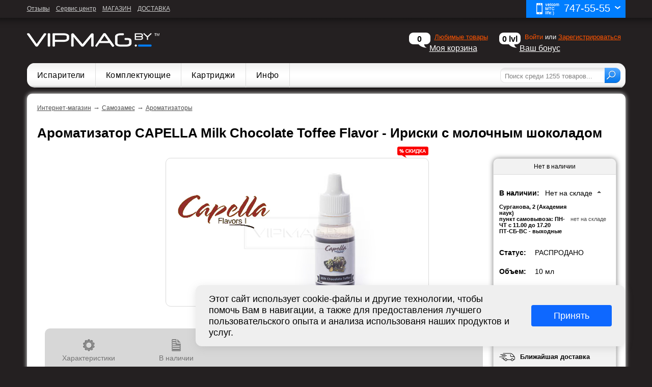

--- FILE ---
content_type: text/html; charset=UTF-8
request_url: https://vipmag.by/aromatizatory/aromatizator_capella_milk_chocolate_toffee_flavor_iriski_s_molochnym_shokoladom_82947/
body_size: 18639
content:
<!DOCTYPE html><!--[if lt IE 7 ]><html class="ie ie6" lang="ru"><![endif]--><!--[if IE 7 ]><html class="ie ie7" lang="ru"><![endif]--><!--[if IE 8 ]><html class="ie ie8" lang="ru"><![endif]--><!--[if (gte IE 9)|!(IE)]><!--><html xmlns="http://www.w3.org/1999/xhtml" xml:lang="ru" lang="ru"><!--<![endif]--><head><title>Ароматизатор CAPELLA Milk Chocolate Toffee Flavor - Ириски с молочным шоколадом, купить в Минске</title><link rel="canonical" href="https://vipmag.by/aromatizatory/aromatizator_capella_milk_chocolate_toffee_flavor_iriski_s_molochnym_shokoladom_82947/" />	<meta http-equiv="Content-Type" content="text/html; charset=UTF-8" /><meta name="keywords" content="Ароматизатор CAPELLA Milk Chocolate Toffee Flavor - Ириски с молочным шоколадом, купить Ароматизатор CAPELLA Milk Chocolate Toffee Flavor - Ириски с молочным шоколадом, Ароматизатор CAPELLA Milk Chocolate Toffee Flavor - Ириски с молочным шоколадом в Минске" /><meta name="description" content="Ароматизатор CAPELLA Milk Chocolate Toffee Flavor - Ириски с молочным шоколадом можно купить в нашем магазине с доставкой по Минску. Отзывы на Ароматизатор CAPELLA Milk Chocolate Toffee Flavor - Ириски с молочным шоколадом" /><script type="text/javascript" data-skip-moving="true">(function(w, d, n) {var cl = "bx-core";var ht = d.documentElement;var htc = ht ? ht.className : undefined;if (htc === undefined || htc.indexOf(cl) !== -1){return;}var ua = n.userAgent;if (/(iPad;)|(iPhone;)/i.test(ua)){cl += " bx-ios";}else if (/Android/i.test(ua)){cl += " bx-android";}cl += (/(ipad|iphone|android|mobile|touch)/i.test(ua) ? " bx-touch" : " bx-no-touch");cl += w.devicePixelRatio && w.devicePixelRatio >= 2? " bx-retina": " bx-no-retina";var ieVersion = -1;if (/AppleWebKit/.test(ua)){cl += " bx-chrome";}else if ((ieVersion = getIeVersion()) > 0){cl += " bx-ie bx-ie" + ieVersion;if (ieVersion > 7 && ieVersion < 10 && !isDoctype()){cl += " bx-quirks";}}else if (/Opera/.test(ua)){cl += " bx-opera";}else if (/Gecko/.test(ua)){cl += " bx-firefox";}if (/Macintosh/i.test(ua)){cl += " bx-mac";}ht.className = htc ? htc + " " + cl : cl;function isDoctype(){if (d.compatMode){return d.compatMode == "CSS1Compat";}return d.documentElement && d.documentElement.clientHeight;}function getIeVersion(){if (/Opera/i.test(ua) || /Webkit/i.test(ua) || /Firefox/i.test(ua) || /Chrome/i.test(ua)){return -1;}var rv = -1;if (!!(w.MSStream) && !(w.ActiveXObject) && ("ActiveXObject" in w)){rv = 11;}else if (!!d.documentMode && d.documentMode >= 10){rv = 10;}else if (!!d.documentMode && d.documentMode >= 9){rv = 9;}else if (d.attachEvent && !/Opera/.test(ua)){rv = 8;}if (rv == -1 || rv == 8){var re;if (n.appName == "Microsoft Internet Explorer"){re = new RegExp("MSIE ([0-9]+[\.0-9]*)");if (re.exec(ua) != null){rv = parseFloat(RegExp.$1);}}else if (n.appName == "Netscape"){rv = 11;re = new RegExp("Trident/.*rv:([0-9]+[\.0-9]*)");if (re.exec(ua) != null){rv = parseFloat(RegExp.$1);}}}return rv;}})(window, document, navigator);</script><link href="/bitrix/js/intranet/intranet-common.min.css?157676530162422" type="text/css"  rel="stylesheet" /><link href="/bitrix/cache/css/s1/vip_main/template_752163f47baf206842dacdfb0d4d3c36/template_752163f47baf206842dacdfb0d4d3c36_v1.css?1711052988536906" type="text/css"  data-template-style="true" rel="stylesheet" /><!-- Yandex.Metrika counter --><!-- /Yandex.Metrika counter --><meta property="og:description" content="Ароматизатор CAPELLA Milk Chocolate Toffee Flavor - Ириски с молочным шоколадом" /><meta property="og:image" content="https://vipmag.by/upload/iblock/152/Capella_Milk_Chocolate_Toffee.jpg" /><meta property="og:url" content="https://vipmag.by/aromatizatory/aromatizator_capella_milk_chocolate_toffee_flavor_iriski_s_molochnym_shokoladom_82947/" /><meta property="og:type" content="webpage"><meta property="og:title" content="Ароматизатор CAPELLA Milk Chocolate Toffee Flavor - Ириски с молочным шоколадом" /><meta name="viewport" content="width=device-width, initial-scale=1.0, maximum-scale=1.0, minimum-scale=1.0"/><!--<meta name="viewport" content="width=device-width">--><meta name="msvalidate.01" content="DFE37F4000159084BD56AA701C6D39BD" /><meta name="cmsmagazine" content="a8d8d32ec19fc9f8424959e709c7f976" /><!--[if lt IE 9]><![endif]--><link rel="shortcut icon" type="image/x-icon" href="/favicon.ico"/></head><body data-detail-page data-swipe-reverse itemscope itemtype="http://schema.org/WebPage" class="hideSubmenu  " style="" ><noindex><div class="m-menu"><div class="m-menu__search"><div class="m-menu-search"><form action="/search/"><input class="m-menu-search__query" type="text" name="q" placeholder="Поиск..." maxlength="50" autocomplete="off" /><button class="m-menu-search__button">Искать</button></form></div></div><div class="m-menu__links"><div class="m-menu-links m-menu-links_col3"><ul><li><a href="/about/shops/">Магазины</a></li><li><a href="/bonus/">Акции</a></li><li><a href="/about/dostavka_oplata_garanty/">Доставка</a></li></ul></div></div><div class="m-menu__nav"><nav class="m-menu-nav"><ul><nav class="m-menu-nav"><ul><li><a href="https://vipmag.by/ispariteli/" title="Испарители"><span>Испарители</span></a></li><li><a class="m-menu-nav__sub-link js-m-menu-toggle-item" href="https://vipmag.by/components/" title="Комплектующие"><span>Комплектующие</span><span class="m-menu-nav__sub-toggle "></span></a><ul class="m-menu-nav__sub"><li><a href="https://vipmag.by/modding/" title="Спирали, вата и др."><span>Спирали, вата и др.</span></a></li><li><a href="https://vipmag.by/other/" title="Запчасти"><span>Запчасти</span></a></li></ul></li><li><a href="https://vipmag.by/cartridges/" title="Картриджи"><span>Картриджи</span></a></li><li><a class="m-menu-nav__sub-link js-m-menu-toggle-item" href="javascript: void(0);" title="Инфо"><span>Инфо</span><span class="m-menu-nav__sub-toggle "></span></a><ul class="m-menu-nav__sub"><li><a href="/about/contacts/" title="Контактная информация"><span>Контактная информация</span></a></li><li><a href="/about/shops/" title="Адреса магазинов"><span>Адреса магазинов</span></a></li><li><a href="/about/reviews/" title="Адреса магазинов"><span>Отзывы о магазине</span></a></li><li><a href="/about/dostavka_oplata_garanty/" title="Доставка по Минску"><span>Доставка по Минску</span></a></li><li><a href="/about/dostavka_po_belarusi/" title="Доставка по Беларуси"><span>Доставка по Беларуси</span></a></li><li><a href="/about/oplata/" title="Оплата"><span>Оплата</span></a></li><li><a href="/about/garantii-i-vozvrat/" title="Гарантии и возврат"><span>Гарантии и возврат</span></a></li><li><a href="/bonus/rassrochka-po-khalve/" title="Гарантии и возврат"><span>Рассрочка по ХАЛВЕ</span></a></li></ul></li></ul></nav>                                            <li><a href="https://vipmag.by/help/services/" title="Сервисный центр"><span>Сервисный центр</span></a></li><li><a href="https://vipmag.by/stati_ob_elektronnykh_sigaretakh/" title="Полезные статьи"><span>Полезные статьи</span></a></li><li><a href="https://vipmag.by/novosti/" title="Новости"><span>Новости</span></a></li><li><a href="https://vipmag.by/bonus/" title="Акции и скидки"><span>Акции и скидки</span></a></li><li><a href="https://vipmag.by/personal/" title="Личный кабинет"><span>Личный кабинет</span></a></li><li><a href="https://vipmag.by/personal/bonus/" title="Ваш бонус (нужна авторизация)"><span>Ваш бонус (нужна авторизация)</span></a></li></ul></nav></div></div><div class="m-menu-overlay js-m-menu-close-menu"></div><div class="m-filter-overlay js-m-filter-close"></div></noindex><div id="background_image" style="position: fixed; width: 100%; height: 100%;"></div><div class="m-header m-header_fixed"><div class="m-header_wrap"><a class="m-header-menu js-m-menu-toggle-menu"><div class="m-header-menu__line"></div><div class="m-header-menu__line"></div><div class="m-header-menu__line"></div></a><div class="m-header-logo"><a href="/"><img src="/local/frontend/build/img/logo.png" alt="" /></a></div></div><div class="m-header_wrap"><div class="m-header-item m-header-phone"><a href="#m-header-modal-phones" class="js-m-header-modal-open js-dropdown"><i class="icon icon__phone"></i><span>747-55-55</span></a><div class="js-dropdown__wrap"></div></div><div class="m-header-item m-header-lc"><a href="#m-header-modal-lc" class="js-m-header-modal-open"><i class="icon icon__lc"></i></a></div><div class="m-header-item m-header-basket"><a href="#m-header-modal-basket" class="js-m-header-modal-open"><i class="icon icon__basket"></i><div class="m-header-basket__count" id="m-header-basket-count">0</div></a></div></div></div><div class="m-filter-mobile" id="m-filter-mobile-container" style="display: none;"></div><div class="b-page"><div class="vmp vmp_pre-order vmp_fixed-mobile"></div><div class="m-header-modal"><div class="m-header-modal-phone m-header-modal__item" id="m-header-modal-phones"><div class="m-header-modal__close js-m-header-modal-open"></div><div class="m-header-modal__title"><div class="m-header-modal__title-main">Отдел продаж</div><div class="m-header-modal__title-text">Ежедневно: 10:00 - 20:00</div></div><div class="m-header-phone-list"><ul><li><a class="m-header-phone-list__link" href="tel:+375447475555"><img src="/local/frontend/build/img/velcom.png" alt=""/><span>+375 44 747-55-55</span></a></li><li><a class="m-header-phone-list__link" href="tel:+375297475555"><img src="/local/frontend/build/img/mts.png" alt=""/><span>+375 29 747-55-55</span></a></li><li><a class="m-header-phone-list__link" href="tel:+375257475555"><img src="/local/frontend/build/img/life.png" alt=""/><span>+375 25 747-55-55</span></a></li><li><div class="m-header-phone-list__name"><a href="/help/services/">Сервисный  центр</a></div><div class="m-header-phone-list__item"><a class="m-header-phone-list__link m-header-phone-list__link_service" href="tel:+375297878698"><img src="/local/frontend/build/img/service.png" alt=""/><span>+375 29 78-78-698</span></a></div><div class="m-header-phone-list__item"><a class="m-header-phone-list__link m-header-phone-list__link_service" href="tel:+375447878698"><img src="/local/frontend/build/img/service.png" alt=""/><span>+375 44 78-78-698</span></a></div></li></ul></div><div id="comp_10fa760f21ecd9bfa42046afed9ba3dd"><div class="m-header-callme"><form action="/aromatizatory/aromatizator_capella_milk_chocolate_toffee_flavor_iriski_s_molochnym_shokoladom_82947/" method="POST" autocomplete="off"><input type="hidden" name="bxajaxid" id="bxajaxid_10fa760f21ecd9bfa42046afed9ba3dd_8BACKi" value="10fa760f21ecd9bfa42046afed9ba3dd" /><input type="hidden" name="AJAX_CALL" value="Y" /><input type="hidden" name="request[FORM_ID]" value="301e3ff8f593606a3a34a862d8b63c2a" /><div class="m-header-callme__phone"><div class="change-code-phone"><div class="change-code-phone__code"><div class="select-country"><div class="select-country__text"><img src="/local/frontend/build/img/flag/blr.gif" alt=""></div><div class="select-country__list"><ul><li class="select-country__list-item" data-code="ru"><img src="/local/frontend/build/img/flag/rus.gif" alt=""></li><li class="select-country__list-item" data-code="by"><img src="/local/frontend/build/img/flag/blr.gif" alt=""></li><li class="select-country__list-item" data-code="ua"><img src="/local/frontend/build/img/flag/ua.png" alt=""></li></ul>                                </div></div></div><div class="change-code-phone__input"><input
                                                                    class="f-input f-input_center-placeholder js-phone-mask"
                                    type="tel"
                                    placeholder="Ваш телефон"
                                    name="request[PHONE]"
                                    value="" /></div></div></div><div class="m-header-callme__btn"><button onclick="$(this).hide()" class="f-btn f-btn_block zmodalsend" >Заказать звонок</button></div></form></div></div></div><div class="m-header-modal-lc m-header-modal__item" id="m-header-modal-lc"><div class="m-header-modal__close js-m-header-modal-open"></div><div id="comp_1a2134b8f34365fc325eeed28d0758ca"><div class="m-header-modal__title"><div class="m-header-modal__title-main">Вход на сайт</div></div><div class="m-header-login"><form method="post" action="/aromatizatory/aromatizator_capella_milk_chocolate_toffee_flavor_iriski_s_molochnym_shokoladom_82947/?TOVGRUPCODE=aromatizatory&amp;CODE=aromatizator_capella_milk_chocolate_toffee_flavor_iriski_s_molochnym_shokoladom&amp;TOVCODE=82947" name="AUTH_FORM"><input type="hidden" name="bxajaxid" id="bxajaxid_1a2134b8f34365fc325eeed28d0758ca_Ar8Szp" value="1a2134b8f34365fc325eeed28d0758ca" /><input type="hidden" name="AJAX_CALL" value="Y" /><input type="hidden" name="AUTH_FORM" value="Y" /><input type="hidden" name="TYPE" value="AUTH" /><div class="m-header-login__field"><input class="f-input" type="text" name="USER_LOGIN" maxlength="50" placeholder="Ваш логин" /></div><div class="m-header-login__field"><input class="f-input" type="password" name="USER_PASSWORD" maxlength="50" placeholder="Ваш пароль" /></div><div class="m-header-login__field"><div class="f-checkbox"><label><input class="f-checkbox__input" type="checkbox" name="USER_REMEMBER" value="Y" /><span class="f-checkbox__placeholder"></span><span class="f-checkbox__label">Запомнить меня</span></label></div></div><div class="m-header-login__field m-header-login__field_button"><button name="Login" class="f-btn f-btn_block">Войти</button></div><div class="m-header-login__links"><a href="javascript:void(0);" data-modal-action="forgot-pass" class="js-ajax-modal">Забыли свой порль?</a><a onclick="window.location = '/auth/';">Зарегистироваться</a></div></form></div></div>                </div><div class="m-header-modal-basket m-header-modal__item js-header-recalc-size" id="m-header-modal-basket"><div class="m-header-modal__close js-m-header-modal-open"></div><div id="comp_3083df8455dda527f516cb4336c9a90d"><!-- Товары в корзине --><div class="m-header-modal__title m-header-modal__title_basket"><div class="m-header-modal__title-main">Корзина</div><div class="m-header-modal__title-text">Ваша корзина пуста</div></div><form enctype="multipart/form-data" name="ITEMS_FORM" method="GET" action="/aromatizatory/aromatizator_capella_milk_chocolate_toffee_flavor_iriski_s_molochnym_shokoladom_82947/"><input type="hidden" name="bxajaxid" id="bxajaxid_3083df8455dda527f516cb4336c9a90d_XrQFCj" value="3083df8455dda527f516cb4336c9a90d" /><input type="hidden" name="AJAX_CALL" value="Y" /><input type="hidden" name="items_action" value="Y"><input type="submit" id="make-order-mobile" name="make_order" value="Y" style="display: none;"></form><!-- endof Товары в корзине --></div>                    </div></div><div id="background-top"><div id="top"><div class="top__phones" onclick="yaCounter22200304.reachGoal('PHONES'); return true;" itemscope itemtype="http://schema.org/Organization"><div style="display: none;" ><div itemprop="name">«Частное предприятие «ВипМаг»</div><div itemprop="address">Беларусь, Минск, ул. Сурганова, 2</div></div><a class="all-phone" href=""><span class="ib sp-phone all-phone__ico"></span>
        747-55-55
        <span class="ib sp-phone white-arrow"></span></a><div class="hidden-phones"><div class="bold">Отдел продаж</div><div class="hidden-phones__time">Режим работы: <br />ПН-ЧТ 11:00 - 17:20</div><div class="row-phone" onclick="yaCounter22200304.reachGoal('VELCOM'); return true;"><a class="bl-link" href="tel:+375447475555" ><span class="ib sp-phone phone-ico phone-ico_1"></span><span itemprop="telephone" class="solid">+375 44 747-55-55</span></a></div><div class="row-phone" onclick="yaCounter22200304.reachGoal('MTS'); return true;"><a class="bl-link" href="tel:+375297475555"><span class="ib sp-phone phone-ico phone-ico_2"></span><span itemprop="telephone" class="solid">+375 29 747-55-55</span></a></div><div class="row-phone" onclick="yaCounter22200304.reachGoal('LIFE'); return true;"><a class="bl-link" href="tel:+375257475555"><span class="ib sp-phone phone-ico phone-ico_3"></span><span itemprop="telephone" class="solid">+375 25 747-55-55</span></a></div><div class="a-center"><div class="row"><a class="gr-link ib" href="https://vipmag.by/help/services/" title="Техподдержка клиентов"><span class="ib sp-phone tech-ico"></span> <br/><span>Сервисный <br/>
                                      центр</span></a></div><div class="row"><a class="gr-link ib" href="https://vipmag.by/about/shops/internet_magazin_dostavka/" title="Пункт самовывоза"><span class="ib sp-phone shop-ico"></span> <br/><span>Пункт <br/>
                                     самовывоза</span></a></div></div></div></div><div class="rt-links"><a href="https://vipmag.by/about/reviews/" title="Отзывы">Отзывы</a><a href="https://vipmag.by/help/services/" title="Сервис центр">Сервис центр</a><a href="https://vipmag.by/about/shops/internet_magazin_dostavka/" title="МАГАЗИН">МАГАЗИН</a><a href="https://vipmag.by/about/dostavka_oplata_garanty/" title="ДОСТАВКА">ДОСТАВКА</a></div></div></div><div class="shadowpanel"></div><div id="wrapper"><header><div id="headline" class="desktop-header"><div class="thelogo"><div itemscope itemtype="http://schema.org/Organization"><div style="display: none;"><div itemprop="name">«Частное предприятие «ВипМаг»</div><div itemprop="address">220005 Беларусь, Минск, ул. В.Хоружей 1А, оф. Л1</div><span itemprop="telephone" class="solid">+375 44 747-55-55</span><span itemprop="telephone" class="solid">+375 29 747-55-55</span><span itemprop="telephone" class="solid">+375 25 747-55-55</span></div><a itemprop="url"
                           href="https://vipmag.by" ><img src="/images/thelogo.png" itemprop="logo" alt="Интернет-магазин электронных сигарет"/></a></div></div><!--noindex--><div class="rt-cart"><div id="cart_ajax"><div id="comp_7923f35278d17eec58eb69b0e159b5e0"><div id="crt-holder"><div class="viz-holder"><div class="ballon">0</div><div class="viz-up"><a href="https://vipmag.by/cart/favorite/" rel="nofollow" class="ob"  title="Любимые товары">Любимые товары</a></div><div class="viz-down"><a href="https://vipmag.by/cart/" rel="nofollow" onclick="yaCounter22200304.reachGoal('my_basket')" title="Моя корзина">Моя корзина</a></div></div><div class="viz-contain" style="-webkit-border-radius: 0 0 10px 10px;-moz-border-radius: 0 0 10px 10px; border-radius:0 0 10px 10px;width:168px;min-width: 0;"><div class="karz"><div class="op" style="margin-left: 10px;">
                    Ваша корзина пуста
                </div><div class='clear'></div></div></div><a href="/aromatizatory/aromatizator_capella_milk_chocolate_toffee_flavor_iriski_s_molochnym_shokoladom_82947/" onclick="BX.ajax.insertToNode('/aromatizatory/aromatizator_capella_milk_chocolate_toffee_flavor_iriski_s_molochnym_shokoladom_82947/?bxajaxid=7923f35278d17eec58eb69b0e159b5e0', 'comp_7923f35278d17eec58eb69b0e159b5e0'); return false;"  id="updateBasketCount" rel="nofollow" style="display:none;" >update</a></div></div>                </div><!-- Видимая часть --><div id="prf-holder"><div class="viz-holder"><div class="ballon">0 lvl</div><div class="viz-up"><span data-modal-action="login-reg" class="obc js-ajax-modal">Войти</span> или <a href="https://vipmag.by/auth/" class="ob" title="Зарегистрироваться">Зарегистрироваться</a></div><div class="viz-down"><!--noindex--><a href="https://vipmag.by/personal/bonus/"  rel="nofollow" title="Ваш бонус">Ваш бонус</a><!--/noindex--></div></div><div class="viz-contain"><div class='texttut'>Зарегистрируйтесь и участвуйте в дисконтной программе.</div><div class='button'><div class="dzhopka" onclick="window.location = '/auth/';">
                                Зарегистрироваться
                            </div></div></div></div><!-- endof Видимая часть --></div><!--/noindex--></div></header><div id="menuline"><!--<span class="menuline-rt menubg"></span>--><div class="menuitems menubg menuwot"><nav><ul class="submenu"><li class="subli mainSection2609"><a class="menuzero  " href="https://vipmag.by/ispariteli/" title="Испарители">Испарители</a></li><li class="subli mainSection919"><a class="menuzero  " href="https://vipmag.by/components/" title="Комплектующие">Комплектующие</a><div class="subul"><ul class="subul-ul subul-ul_start"><li  ><a href="https://vipmag.by/modding/" title="Спирали, вата и др.">Спирали, вата и др.</a><div class="cvet"></div><div class='clear'></div></li><li  ><a href="https://vipmag.by/other/" title="Запчасти">Запчасти</a><div class="cvet"></div><div class='clear'></div></li></ul></div></li><li class="subli mainSection1036"><a class="menuzero  " href="https://vipmag.by/cartridges/" title="Картриджи">Картриджи</a></li><li class="subli"><a class="menuzero " href="https://vipmag.by/about/contacts/" title="Инфо">Инфо</a></li><li class="menu-more"><a class="menu-more__link" href="javascript: void(0);">Еще</a><ul class="menu-more__list"></ul></li></ul></nav></div><div class="clear"></div><div class="search-top"><form action="/search/" id="ajax_search"><!--div id="search_placeholder">Поиск среди 1255 товаров...</div--><input type="text" name="q" class="search-top-field" autocomplete="off" placeholder="Поиск среди 1255 товаров..." value="" maxlength="50" /><input name="s" type="submit" class="search-top-button" value="&nbsp;" /></form></div></div><div class="subsubmenu"></div><div id="container" class="bg-white"><div id="breadcramp" vocab="http://schema.org/" typeof="BreadcrumbList"><div class="breadcrumb-item" property="itemListElement" typeof="ListItem"><a property="item" typeof="WebPage" href="https://vipmag.by/" title="Интернет-магазин"><span property="name">Интернет-магазин</span></a><meta property="position" content="1"></div> <span class="arrow"> → </span><div class="breadcrumb-item" property="itemListElement" typeof="ListItem"><a property="item" typeof="WebPage" href="https://vipmag.by/samozames/" title="Самозамес"><span property="name">Самозамес</span></a><meta property="position" content="2"></div> <span class="arrow"> → </span><div class="breadcrumb-item" property="itemListElement" typeof="ListItem"><a property="item" typeof="WebPage" href="https://vipmag.by/aromatizatory/" title="Ароматизаторы" style="background: none;"><span property="name">Ароматизаторы</span></a><meta property="position" content="3"></div></div><div class="blockContentPadding"> <div id="comp_4b3cd9d167298479814bc7f375837a31"><!--noindex--><div class="basket-fixed workCount f-show-mobile workwithBasket83016" rel="83016"><div class="basket-fixed__body"><div class="basket-fixed__button not_in_stock" ><a href="javascript:void(0);" class="f-btn not_in_stock_btn" onclick="return false;" >Нет в наличии</a></div></div><div class="basket-fixed__foot">
        Нет на складе.    </div></div><!--/noindex--><!--<div class='socseti socseti-card_right'><div class="yashare-auto-init" data-yashareL10n="ru" data-yashareQuickServices="vkontakte,facebook,twitter,odnoklassniki,gplus" data-yashareTheme="counter"></div></div>--><div class="ItemBlock" itemscope itemtype="http://schema.org/Product"><a href="javascript:window.history.back();" class="f-back-link icon icon__back f-show-mobile"></a><h1 itemprop="name">
        Ароматизатор CAPELLA Milk Chocolate Toffee Flavor - Ириски с молочным шоколадом            </h1><div class="clear"></div><noindex class="f-show-mobile"><div class="f-product-item-images"><div class="f-product-item-gallery"><div class="f-product-item-gallery__list f-gallery-dots js-slick-init" data-type="product.mobile.gallery"><div class="f-product-item-gallery__item"><img src="/upload/iblock/152/Capella_Milk_Chocolate_Toffee.jpg" alt="" /></div></div></div><div class="f-product-item-stickers f-product-item-stickers_right"><ul><li><div class="f-product-item-stickers__item" style="background-color: #fb0000;"><span>% СКИДКА</span></div></li></ul></div></div></noindex><noindex class="f-show-mobile"><div class="f-product-item-props"><form class="offerForm replaceFormBitixAjax" name="basket_add" action="#" method="post"><input type="hidden" name="sessid" id="sessid_1" value="9b7f6a893369149e34b8416b79b87aa5" />            <input type="hidden" name="basket_add" value="Y" /><input type="hidden" name="FORM_ACTION" value="/aromatizatory/aromatizator_capella_milk_chocolate_toffee_flavor_iriski_s_molochnym_shokoladom_82947/?TOVGRUPCODE=aromatizatory&CODE=aromatizator_capella_milk_chocolate_toffee_flavor_iriski_s_molochnym_shokoladom&TOVCODE=82947" /><input type="hidden" name="bxajaxidjQuery" value="4b3cd9d167298479814bc7f375837a31" /><input type="hidden" name="AJAX_CALLjQuery" value="Y" /><input type="hidden" name="OFFERS[ACTIVE]" value="Y" /><input type="hidden" name="OFFERS[IBLOCK_ID]" value="311" /><input type="hidden" name="OFFERS[PROPERTY_24449]" value="82947" /><div class="f-product-item-props-items"><div class="f-product-item-props-item"><div class="f-product-item-props-item__name">Статус:</div><div class="f-product-item-props-item__value">РАСПРОДАНО</div></div><div class="f-product-item-props-item"><div class="f-product-item-props-item__name">Объем:</div><div class="f-product-item-props-item__value">10 мл</div></div><div class="f-product-item-props-item"><div class="f-product-item-props-item__name">Флакон:</div><div class="f-product-item-props-item__value">ПЭТ</div></div></div></form><div class="f-product-item-props-select-container f-product-item-props-select-container_flex"><div class="f-dropdown"><a href="/aromatizatory/aromatizator_capella_milk_chocolate_toffee_flavor_iriski_s_molochnym_shokoladom_82947/?LIKEPROD=83016&amp;TOVGRUPCODE=aromatizatory&amp;CODE=aromatizator_capella_milk_chocolate_toffee_flavor_iriski_s_molochnym_shokoladom&amp;TOVCODE=82947" onclick="BX.ajax.insertToNode('/aromatizatory/aromatizator_capella_milk_chocolate_toffee_flavor_iriski_s_molochnym_shokoladom_82947/?LIKEPROD=83016&amp;TOVGRUPCODE=aromatizatory&amp;CODE=aromatizator_capella_milk_chocolate_toffee_flavor_iriski_s_molochnym_shokoladom&amp;TOVCODE=82947&amp;bxajaxid=4b3cd9d167298479814bc7f375837a31', 'comp_4b3cd9d167298479814bc7f375837a31'); return false;"  class="f-dropdown__link" ></a><div class="f-dropdown__icon f-dropdown__icon_hearth"></div><div class="f-dropdown__placeholder">Добавить в избранное</div></div><div class="f-dropdown f-dropdown_toggle js-dropdown-toggle " data-toggle="#f-dropdown-shops"><div class="f-dropdown__icon f-dropdown__icon_shops"></div><div class="f-dropdown__placeholder">Наличие в магазинах</div></div></div><div class="f-dropdown-shops" id="f-dropdown-shops" style="display: none;"><table><tbody><tr><td class="f-dropdown-shops__address">Сурганова, 2 (Академия наук)<br>
пункт самовывоза: ПН-ЧТ с 11.00 до 17.20<br>
ПТ-СБ-ВС - выходные<br></td><td class="f-dropdown-shops__count">
                                                                    нет на складе
                                                            </td></tr></tbody></table></div></div><div class="f-product-tabs"><div class="f-product-tabs-head"><ul><li class="active"><a class="js-tab-link" href="#card_main_box">Описание</a></li><li class=""><a class="js-tab-link" href="#haracteristiks_box">Характеристики</a></li><li class=""><a class="js-tab-link" href="#delivery">Доставка</a></li></ul></div><div class="f-product-tabs-body"><div class="f-product-tab-container" id="container-tab-delivery"><table class="table-info"><tbody><tr><td class="table-info__name">Ближайшая доставка по Минску</td><td class="table-info__value"><ul class="table-info__list"></ul></td></tr><tr><td class="table-info__name">Отправка по почте</td><td class="table-info__value"><ul class="table-info__list"><li>Понедельник в 13:30</li></ul></td></tr><tr><td class="table-info__name">Мы принимаем</td><td class="table-info__value"><div class="pay-icons"><span class="pay-ico pay-ico_1"></span><span class="pay-ico pay-ico_2"></span><span class="pay-ico pay-ico_3"></span><span class="pay-ico pay-ico_4"></span></div>                        </td></tr></tbody></table></div><div class="f-product-tab-container active" id="container-tab-card_main_box"><article class="descr-info" itemprop="description"></article></div><div class="f-product-tab-container" id="container-tab-haracteristiks_box"><table class="table-info"><tbody><tr itemprop="additionalProperty" itemscope itemtype="http://schema.org/PropertyValue"><td itemprop="name" class="table-info__name">Возрастное ограничение</td><td itemprop="value" class="table-info__value">
                                                                                    18+                                                                            </td></tr><tr itemprop="additionalProperty" itemscope itemtype="http://schema.org/PropertyValue"><td itemprop="name" class="table-info__name">Импортер в РБ</td><td itemprop="value" class="table-info__value">
                                                                                    ИП Фальковский Владислав Викторович, УНП 192370210                                                                            </td></tr></tbody></table><div class="table-info-toggle"><div class="table-info-toggle__name js-table-info-toggle">Официальная информация</div><div class="table-info-toggle__table" style="display: none;"><table class="table-info"><tbody><tr><td class="table-info__name">Сервисный центр</td><td class="table-info__value">Частное предприятие "ВипМаг". УНП 690765092. Юр. адрес: 223610, Минская обл., г. Слуцк, ул. Социалистическая, д.176, кв.22. Фактический адрес: г. Минск, ул. Суражская, 4.</td></tr><tr><td class="table-info__name">Гарантия</td><td class="table-info__value">2 месяца</td></tr></tbody></table></div></div></div></div></div></noindex><aside class='rightContentCart f-hide-mobile'><div class='rightcontainer '><div class='rightnavbar1 preorderItem bg-white box-shadow' itemtype="http://schema.org/Offer" itemprop="offers" itemscope><div class="ready"><link itemprop="availability" href="http://schema.org/OutOfStock" />Нет в наличии
                    </div><!-- PREORDER --><input type="hidden" class="preorder_offer_id" value="83016" /><input type="hidden" class="preorder_offer_name" value="Ароматизатор Capella Milk Chocolate Toffee Flavor - Ириски с молочным шоколадом (10 мл)"/><input type="hidden" class="preorder_offer_price" value=""/><input type="hidden" class="preorder_offer_price_html" value=""/><input type="hidden" class="preorder_offer_img" value=""/><!-- /PREORDER --><div rel="83016" class='workCount conv-body workwithBasket83016'><form class="offerForm replaceFormBitixAjax" name="basket_add" action="#" method="post"><input type="hidden" name="sessid" id="sessid_2" value="9b7f6a893369149e34b8416b79b87aa5" />                    <input type="hidden" name="basket_add" value="Y" /><input type="hidden" name="FORM_ACTION" value="/aromatizatory/aromatizator_capella_milk_chocolate_toffee_flavor_iriski_s_molochnym_shokoladom_82947/?TOVGRUPCODE=aromatizatory&CODE=aromatizator_capella_milk_chocolate_toffee_flavor_iriski_s_molochnym_shokoladom&TOVCODE=82947" /><input type="hidden" name="bxajaxidjQuery" value="4b3cd9d167298479814bc7f375837a31" /><input type="hidden" name="AJAX_CALLjQuery" value="Y" /><input type="hidden" name="OFFERS[ACTIVE]" value="Y" /><input type="hidden" name="OFFERS[IBLOCK_ID]" value="311" /><input type="hidden" name="OFFERS[PROPERTY_24449]" value="82947" /><div class='midnav clear'><div class="card-stock"><div class='lfttitle left-fl'>В наличии:</div><div class="pl-11 ib lfttitle left-fl fweight-n">Нет на складе                            </div><div class="m-presents__btn js-dropdown-toggle f-dropdown_open" data-toggle="#f-dropdown-shops-"><i class="icon icon__shops"></i></div></div><div class="f-dropdown-shops f-dropdown-shops_catalog"  id="f-dropdown-shops-" style="display: block;"><table><tbody><tr><td class="f-dropdown-shops__address">Сурганова, 2 (Академия наук)<br>
пункт самовывоза: ПН-ЧТ с 11.00 до 17.20<br>
ПТ-СБ-ВС - выходные<br></td><td class="f-dropdown-shops__count">
                                                                                            нет на складе
                                                                                    </td></tr></tbody></table></div></div><div class='midnav clear'><div class='lfttitle left-fl'>
                                    Статус:
                                </div><div class="pl-17 ib lfttitle left-fl fweight-n">РАСПРОДАНО</div></div><div class='midnav clear'><div class='lfttitle left-fl'>
                                    Объем:
                                </div><div class="pl-17 ib lfttitle left-fl fweight-n">10 мл</div></div><div class='midnav clear'><div class='lfttitle left-fl'>
                                    Флакон:
                                </div><div class="pl-17 ib lfttitle left-fl fweight-n">ПЭТ</div></div></form><div class='clear'></div><div class="productNotInBasket"><div class="button biggrey"><a href="javascript:void(0);" class="dzhopka goal discountBasket">Нет в наличии</a></div></div><div class="vert-padding"></div></div><div class="conv-bottom"><div class="delivery-box"><div class="lfttitle"><span class="dv-ico dv-ico_1"></span>Ближайшая доставка</div><ul class="delivery-list"></ul><div class="lfttitle"><span class="dv-ico dv-ico_2"></span>Отправка по почте</div><ul class="delivery-list"><li>Понедельник в 13:30</li></ul></div><div class="delivery-box"><div class="lfttitle"><span class="dv-ico dv-ico_3"></span>Мы принимаем</div><div class="pay-icons"><span class="pay-ico pay-ico_1"></span><span class="pay-ico pay-ico_2"></span><span class="pay-ico pay-ico_3"></span><span class="pay-ico pay-ico_4"></span></div></div></div></div><style>
    .productNotInBasket {position: relative;}
    .window1.cant_buy
    {
        left: -220px!important;
        margin-top: -55px!important;
    }
    .window1__tail
    {
        transform: scale(-1, 1);
        right: 7px!important;
        left: auto!important;
    }
</style><div class='rightnavbar2 cityShopsClass dontFloat'></div><div class="clear"></div></div><div class="wrapper-alt-box_top "><div class="alt-box"></div></div></aside><div class='lftcontent lftcontent_mob'><div class='activblock'><div class="ItemBlock" id="bx_1096540615_82947" ><div class="image_area image_area_mob-hidden f-hide-mobile"><div class="productbig productbig_big"><div class='bonuscont-card' ><div class="bonus heis3"> </div>                                                                            </div><div class="bigandwidth"><a rel="group" class="zoomer fancybox" href="/upload/iblock/152/Capella_Milk_Chocolate_Toffee.jpg" title="Ароматизатор Capella Milk Chocolate Toffee Flavor - Ириски с молочным шоколадом (10 мл)" ><span><meta itemprop="image" content="/upload/iblock/152/Capella_Milk_Chocolate_Toffee.jpg"/><img src="/upload/iblock/152/Capella_Milk_Chocolate_Toffee.jpg" width="515" height="290" alt="Ароматизатор Capella Milk Chocolate Toffee Flavor - Ириски с молочным шоколадом (10 мл)" /></span></a></div><div class='clear'></div></div><!--<span id="card_main_box" style="position: absolute; top: 400px;"></span>--><!--<span id="haracteristiks_box" style="position: absolute; top: 400px;"></span>--><!--<span id="paking_box" style="position: absolute; top: 400px;"></span>--><!--<span id="feedback_box" style="position: absolute; top: 400px;"></span>--><div class="img-area__bottom"><div class="wrapper-socseti"><!--    -->            <!--        <div class="likethisbut_disablet" style="margin-right: 5px;">--><!--            <img src="/images/star.png"/>--><!--            <span>Понравилось:</span>-->            <!--        </div>--><!--    -->            <!----><!--    -->            <!--        <div class="likethisbut lastlike">--><!--            <span> --><!-- </span>--><!--        </div>--><!--    --><!--    <div class='socseti'>--><!--        --><!--        <div class="yashare-auto-init" data-yashareL10n="ru" data-yashareQuickServices="vkontakte,facebook,twitter,odnoklassniki,gplus" data-yashareTheme="counter"></div> --><!--    </div>--></div><div class="wrapper-bonus-block"></div></div></div><div  id="MenuMainSectionRel" class="f-hide-mobile info-menu chooseyourdestiny loldestiny float-clearfix" rel="mainSection28423"><a class="info-menu__item" tabid="haracteristiks_box" href="#haracteristiks_box"><span class="oz"><span class="block"><img src="/images/menu-info-6.png" /></span></span>
                            Характеристики
                            <span class="menu-tail"></span></a><a class="info-menu__item" tabid="nalichie_box" href="#nalichie_box"><span class="oz"><span class="block"><img src="/images/menu-info-3.png" /></span></span>
                        В наличии
                        <span class="menu-tail"></span></a></div><div class="guideline"><div id="feedback_box" class="destiny destiny_border feedback_box opisanie_box f-feedback" style="display: block;"><h2 class="border-none f-hide-mobile">Отзывы на ароматизатор Capella Milk Chocolate Toffee</h2><div class="mobile-title-border f-show-mobile">Отзывы на ароматизатор Capella Milk Chocolate Toffee</div><div class="feedback-area"><div class="feedback-login"><div class="feedback-login-actions"><a href="javascript:void(0);" class="vip_reg btn-stl btn-sun f-hide-mobile" id="button2">Оставить свой отзыв</a><a href="javascript:void(0);" class="vip_reg f-btn f-join-input_orange f-show-mobile" id="button3">Оставить свой отзыв</a></div><div class="feedback-login-text">
                        Только зарегистрированные пользователи могут оставлять отзывы.
                        <span class="ob link-silver feedback-login-link" onclick="$('body').animate({scrollTop: 0}, '100');" id="enter" style="text-decoration: underline;">Войти</span> или <a href="javascript:void(0)" class="vip_reg reg link-silver feedback-login-link">Зарегистрироваться</a></div></div></div></div><div id="haracteristiks_box" class="destiny destiny_border haracteristiks_box opisanie_box f-hide-mobile"  style="display: block;"><h2 class="border-none">Характеристики</h2><div class="table-info-toggle"><div class="table-info-toggle__name js-table-info-toggle open"><h4>Официальная информация</h4></div><div class="table-info-toggle__table" ><table cellspacing='0'  class='table table_haract'><tr itemprop="additionalProperty" itemscope itemtype="http://schema.org/PropertyValue"><td itemprop="name">Возрастное ограничение </td><td  itemprop="value">
                                                                            18+                                                                    </td></tr><tr itemprop="additionalProperty" itemscope itemtype="http://schema.org/PropertyValue"><td itemprop="name">Импортер в РБ </td><td  itemprop="value">
                                                                            ИП Фальковский Владислав Викторович, УНП 192370210                                                                    </td></tr></table></div></div></div><div id="nalichie_box" class="destiny destiny_border haracteristiks_box opisanie_box f-hide-mobile"  style="display: block;"><h2 class="border-none">В наличии</h2><div class="f-dropdown-shops f-dropdown-shops_catalog f-dropdown-shops-full"  id="f-dropdown-shops-"><table><tbody><tr><td class="f-dropdown-shops__address">Сурганова, 2 (Академия наук)<br>
пункт самовывоза: ПН-ЧТ с 11.00 до 17.20<br>
ПТ-СБ-ВС - выходные<br></td><td class="f-dropdown-shops__count">
                                                    нет на складе
                                            </td></tr></tbody></table></div></div>                </div></div></div></div><div class="clear"></div></div><div class="clear"></div><div class="wrapper-alt-box_bottom f-hide-mobile"></div><style>
    .not_in_stock {margin-left: 0px!important;}
    .not_in_stock_btn {background: #d6d6d6!important; color: gray;}
</style><div class="main-modal main-modal_preorder" id="zmodal"><div class="main-modal__dialog"><div class="main-modal__close" data-close=""></div><div class="main-modal__body"><div id="comp_7bd6c1086c522b1f92ac6ebb56374860"><div class="comp-modal"><div class="comp-modal__head"><div class="comp-modal__title">Купить в 1 клик</div></div><form action=""><input type="hidden" name="bxajaxid" id="bxajaxid_4b3cd9d167298479814bc7f375837a31_dCjmSk" value="4b3cd9d167298479814bc7f375837a31" /><input type="hidden" name="AJAX_CALL" value="Y" /><input type="hidden" id="zproduct_id" /><div class="prodbasket"><div class="prodthisbasket"><img style="width:160px;" src="/upload/iblock/152/Capella_Milk_Chocolate_Toffee.jpg" id="zimg" /></div><div class="pre-order__name" id="zproduct_name">
                                Ароматизатор CAPELLA Milk Chocolate Toffee Flavor - Ириски с молочным шоколадом                            </div><div class="kolvobasket workCount  basketIsInit"><div class="coll"><span class="mn" id="znumminus"></span><span class="cent"><input class="inpTovCount" type="text" data-max="5" readonly="" value="1" id="znum" /></span><span class="pl" id="znumplus"></span><div class="clear"></div></div></div><div class="cena" id="zprice">
                                0 BYN
                            </div><div class="clear"></div></div><span class="zmodal__body"></span><ul class="pre-order-list"><li class="pre-order__item"><label>
                                    Имя
                                </label><input class="input-style" placeholder="Введите Ваше имя..." type="text"  id="zname" value=""></li><li class="pre-order__item"><label>
                                    Телефон
                                </label><div class="change-code-phone"><div class="change-code-phone__code"><div class="select-country"><div class="select-country__text"><img src="/local/frontend/build/img/flag/blr.gif" alt=""></div><div class="select-country__list"><ul><li class="select-country__list-item" data-code="ru" id="zru"><img src="/local/frontend/build/img/flag/rus.gif" alt=""></li><li class="select-country__list-item" data-code="by" id="zby"><img src="/local/frontend/build/img/flag/blr.gif" alt=""></li><li class="select-country__list-item" data-code="ua" id="zua"><img src="/local/frontend/build/img/flag/ua.png" alt=""></li></ul></div></div></div><div class="change-code-phone__input"><input class="input-style js-tooltip js-tooltip-error" id="zphone" type="tel" value="" data-tooltip="Введен некорректный телефон"></div></div></li><li class="pre-order__item"><div class="zmodalsend-block-time" style="display: none"><div class="zmodalsend-text">Сделать повторно заказ можете через <span class="zmodalsend-timer">60 секунд</span></div></div><input type="button" value="Заказать" class="vmp-blue zmodalsend" id="zmodalsend"/></li></ul></form></div></div></div></div></div></div>    <div class="vmp vmp_pre-order vmp_fixed-mobile vmp_pre-order-old" style="display: none;"></div></div><div class="clear"></div></div><div class="mprod-div"><div class="title24">Мы рекомендуем</div><div class="mprod-slick-slider"><div class="mprod-slick-view f-gallery-arrows js-slick-init" data-type="recomend.product"><div class="mprod-slick-item"><div class="mprod-slick-item-inner"><div class="mprod-slick-item-image"><a href="https://vipmag.by/aromatizatory/aromatizator_capella_marshmallow_flavor_zefir_82946/" title="Ароматизатор CAPELLA Marshmallow Flavor - Зефир"><figure><img class="f-hide-mobile" src="/images/cache/Capella_Marchmallow_anonsxINx160x160.jpg"
                                         alt="Ароматизатор CAPELLA Marshmallow Flavor - Зефир"><img class="f-show-mobile" src="/images/cache/Capella_Marchmallow_anonsxINx133x74.jpg"
                                         alt="Ароматизатор CAPELLA Marshmallow Flavor - Зефир"><figcaption>Ароматизатор CAPELLA Marshmallow Flavor - Зефир</figcaption></figure></a></div><div class="mprod-slick-item-box"><div class="mprod-slick-item-price"><span class="price_by"> </span></div></div></div></div><div class="mprod-slick-item"><div class="mprod-slick-item-inner"><div class="mprod-slick-item-image"><a href="https://vipmag.by/aromatizatory/aromatizator_capella_juicy_lemon_flavor_sochnyy_limon_82945/" title="Ароматизатор CAPELLA Juicy Lemon Flavor - Сочный лимон"><figure><img class="f-hide-mobile" src="/images/cache/Capella_Juice_Lemon_anonsxINx160x160.jpg"
                                         alt="Ароматизатор CAPELLA Juicy Lemon Flavor - Сочный лимон"><img class="f-show-mobile" src="/images/cache/Capella_Juice_Lemon_anonsxINx133x74.jpg"
                                         alt="Ароматизатор CAPELLA Juicy Lemon Flavor - Сочный лимон"><figcaption>Ароматизатор CAPELLA Juicy Lemon Flavor - Сочный лимон</figcaption></figure></a></div><div class="mprod-slick-item-box"><div class="mprod-slick-item-price"><span class="price_by"> </span></div></div></div></div><div class="mprod-slick-item"><div class="mprod-slick-item-inner"><div class="mprod-slick-item-image"><a href="https://vipmag.by/aromatizatory/aromatizator_capella_chocolate_fudge_brownie_flavor_shokoladnyy_pirog_82944/" title="Ароматизатор CAPELLA Chocolate Fudge Brownie Flavor - Шоколадный пирог"><figure><img class="f-hide-mobile" src="/images/cache/Capella_Chocolate_Fudge_Brownie_anonsxINx160x160.jpg"
                                         alt="Ароматизатор CAPELLA Chocolate Fudge Brownie Flavor - Шоколадный пирог"><img class="f-show-mobile" src="/images/cache/Capella_Chocolate_Fudge_Brownie_anonsxINx133x74.jpg"
                                         alt="Ароматизатор CAPELLA Chocolate Fudge Brownie Flavor - Шоколадный пирог"><figcaption>Ароматизатор CAPELLA Chocolate Fudge Brownie Flavor - Шоколадный пирог</figcaption></figure></a></div><div class="mprod-slick-item-box"><div class="mprod-slick-item-price"><span class="price_by"> </span></div></div></div></div><div class="mprod-slick-item"><div class="mprod-slick-item-inner"><div class="mprod-slick-item-image"><a href="https://vipmag.by/aromatizatory/aromatizator_capella_cherry_wild_flavor_dikaya_vishnya_82943/" title="Ароматизатор CAPELLA Cherry Wild Flavor - Дикая вишня"><figure><img class="f-hide-mobile" src="/images/cache/Capella_Cherry_Wild_anonsxINx160x160.jpg"
                                         alt="Ароматизатор CAPELLA Cherry Wild Flavor - Дикая вишня"><img class="f-show-mobile" src="/images/cache/Capella_Cherry_Wild_anonsxINx133x74.jpg"
                                         alt="Ароматизатор CAPELLA Cherry Wild Flavor - Дикая вишня"><figcaption>Ароматизатор CAPELLA Cherry Wild Flavor - Дикая вишня</figcaption></figure></a></div><div class="mprod-slick-item-box"><div class="mprod-slick-item-price"><span class="price_by"> </span></div></div></div></div><div class="mprod-slick-item"><div class="mprod-slick-item-inner"><div class="mprod-slick-item-image"><a href="https://vipmag.by/aromatizatory/aromatizator_capella_cherry_cola_flavor_cherri_kola_82942/" title="Ароматизатор CAPELLA Cherry Cola Flavor - Черри кола"><figure><img class="f-hide-mobile" src="/images/cache/Capella_Cherry_Cola_anonsxINx160x160.jpg"
                                         alt="Ароматизатор CAPELLA Cherry Cola Flavor - Черри кола"><img class="f-show-mobile" src="/images/cache/Capella_Cherry_Cola_anonsxINx133x74.jpg"
                                         alt="Ароматизатор CAPELLA Cherry Cola Flavor - Черри кола"><figcaption>Ароматизатор CAPELLA Cherry Cola Flavor - Черри кола</figcaption></figure></a></div><div class="mprod-slick-item-box"><div class="mprod-slick-item-price"><span class="price_by"> </span></div></div></div></div><div class="mprod-slick-item"><div class="mprod-slick-item-inner"><div class="mprod-slick-item-image"><a href="https://vipmag.by/aromatizatory/aromatizator_capella_cappuccino_flavor_kapuchino_82941/" title="Ароматизатор CAPELLA Cappuccino Flavor - Капучино"><figure><img class="f-hide-mobile" src="/images/cache/Capella_Cappuccino_anonsxINx160x160.jpg"
                                         alt="Ароматизатор CAPELLA Cappuccino Flavor - Капучино"><img class="f-show-mobile" src="/images/cache/Capella_Cappuccino_anonsxINx133x74.jpg"
                                         alt="Ароматизатор CAPELLA Cappuccino Flavor - Капучино"><figcaption>Ароматизатор CAPELLA Cappuccino Flavor - Капучино</figcaption></figure></a></div><div class="mprod-slick-item-box"><div class="mprod-slick-item-price"><span class="price_by"> </span></div></div></div></div></div></div></div><!--noindex--><div class="mprod-div"><div class="title24">История просмотров</div><div class="mprod-slick-slider"><div class="mprod-slick-view f-gallery-arrows js-slick-init" data-type="recomend.product"><div class="mprod-slick-item"><div class="mprod-slick-item-inner"><div class="mprod-slick-item-image"><a href="https://vipmag.by/aromatizatory/aromatizator_capella_milk_chocolate_toffee_flavor_iriski_s_molochnym_shokoladom_82947/?OFFER_ID=83016" title="Ароматизатор Capella Milk Chocolate Toffee Flavor - Ириски с молочным шоколадом (10 мл)"><figure><img class="f-hide-mobile" src="/images/cache/Capella_Milk_Chocolate_Toffee_anonsxINx160x160xINx160x160.jpg"
                                         alt="Ароматизатор Capella Milk Chocolate Toffee Flavor - Ириски с молочным шоколадом (10 мл)"><img class="f-show-mobile" src="/images/cache/Capella_Milk_Chocolate_Toffee_anonsxINx160x160xINx133x74.jpg"
                                         alt="Ароматизатор Capella Milk Chocolate Toffee Flavor - Ириски с молочным шоколадом (10 мл)"><figcaption>Ароматизатор Capella Milk Chocolate Toffee Flavor - Ириски с молочным шоколадом (10 мл)</figcaption></figure></a></div><div class="mprod-slick-item-box"><div class="mprod-slick-item-price"><span class="price_by"></span></div></div></div></div></div></div></div><!--/noindex--><footer id="bottom"><div class="bottom-ls"><!--noindex--><span>&copy; 2012-2025</span><br/>
Зарегистрирован в торговом реестре 30.11.2012
<br/>
УНП 690765092, Свидетельство выдано Слуцким райисполкомом 22.06.2011<br/><!--/noindex--><div itemscope itemtype="http://schema.org/Organization"><span itemprop="name">Частное предприятие «ВипМаг»</span><br/>
Юр.адрес:<div itemprop="address" itemscope="" itemtype="http://schema.org/PostalAddress"><span itemprop="postalCode">223610</span><span itemprop="addressLocality">, Минская обл., Слуцк,</span><span itemprop="streetAddress">ул. Соц-кая, д.176/22</span><br/>
Пункт самовывоза:<br/>
Минск, Сурганова, 2 (Академия наук).<br/>
Время работы: <br/>
ПН-ПТ с 11 до 18<br/>
ВС - выходной
    <div style="display: none;"><span itemprop="telephone" class="solid">+375 44 747-55-55</span><span itemprop="telephone" class="solid">+375 29 747-55-55</span><span itemprop="telephone" class="solid">+375 25 747-55-55</span></div></div></div><br/><a href="https://vipmag.by/sitemap/">Карта сайта</a></div><div class="bottom-rs"><div class="bottom-rs-block"><div><div  class="bottom-menu"><a href="https://vipmag.by/about/dostavka_oplata_garanty/" title="Доставка по Минску"  class="bottom-title">Доставка по Минску</a><a href="https://vipmag.by/about/dostavka_po_belarusi/"  title="Доставка по Беларуси">Доставка по Беларуси</a><a href="https://vipmag.by/about/reviews/"  title="Отзывы о магазине">Отзывы о магазине</a><a href="http://www.vardex.ru/e-cigs.html" target="_blank" title="Электронные сигареты в России">Электронные сигареты в России</a><a href="https://vipmag.by/cigarettes/disposable/"  title="Одноразки">Одноразки</a><a href="https://vipmag.by/liquid/nicsalts/"  title="Salt смеси">Salt смеси</a></div><div  class="bottom-menu"><a href="https://vipmag.by/help/services/" title="Сервисный центр"  class="bottom-title">Сервисный центр</a><a href="https://vipmag.by/about/kak-zakazat-tovar-on-layn/"  title="Как заказать онлайн?">Как заказать онлайн?</a></div><div  class="bottom-menu"><a href="https://vipmag.by/about/shops/internet_magazin_dostavka/" title="Магазин на Суражской"  class="bottom-title">Магазин на Суражской</a><a href="https://vipmag.by/about/dostavka_po_belarusi/"  title="Доставка по Беларуси">Доставка по Беларуси</a><a href="https://vipmag.by/about/reviews/"  title="Отзывы о магазине">Отзывы о магазине</a><a href="https://vipmag.by/stati_ob_elektronnykh_sigaretakh/"  title="Полезные статьи">Полезные статьи</a></div></div><div class="footer-menu-info"><p><p>Указанные на данном сайте контакты также являются контактами для связи по вопросам обращения покупателей о нарушении их прав.</p><p>Номер телефона работников местных исполнительных и распорядительных органов по месту государственной регистрации ЧП"ВипМаг",</p><p>уполномоченных рассматривать обращения покупателей: +375 17 95 75055.</p><p>В интернет-магазине присутствует продукция с возрастным ограничением "18+". Смотрите отметку в характеристиках товара.</p>                    </p></div></div></div><div class="footer-menu-info footer-menu-info--mob"><p><p>Указанные на данном сайте контакты также являются контактами для связи по вопросам обращения покупателей о нарушении их прав.</p><p>Номер телефона работников местных исполнительных и распорядительных органов по месту государственной регистрации ЧП"ВипМаг",</p><p>уполномоченных рассматривать обращения покупателей: +375 17 95 75055.</p><p>В интернет-магазине присутствует продукция с возрастным ограничением "18+". Смотрите отметку в характеристиках товара.</p>            </p></div></footer><div class="cookies  js-remove"><div class="cookies__content">
		Этот сайт использует cookie-файлы и другие технологии, чтобы помочь Вам в навигации, а также для предоставления лучшего пользовательского опыта и анализа использованя наших продуктов и услуг.
	</div><div class="cookies__action"><button class="cookies__btn  js-remove__btn" type="button">Принять</button></div></div></div></div><!-- BEGIN JIVOSITE CODE {literal} --><!----><!-- {/literal} END JIVOSITE CODE --><!-- Yandex.Metrika counter --><noscript><div><img src="//mc.yandex.ru/watch/22200304" style="position:absolute; left:-9999px;" alt="" /></div></noscript><!-- /Yandex.Metrika counter --><script src="//ajax.googleapis.com/ajax/libs/jquery/1.7/jquery.min.js"></script><script type="text/javascript">if(!window.BX)window.BX={};if(!window.BX.message)window.BX.message=function(mess){if(typeof mess==='object'){for(let i in mess) {BX.message[i]=mess[i];} return true;}};</script><script type="text/javascript">(window.BX||top.BX).message({'JS_CORE_LOADING':'Загрузка...','JS_CORE_NO_DATA':'- Нет данных -','JS_CORE_WINDOW_CLOSE':'Закрыть','JS_CORE_WINDOW_EXPAND':'Развернуть','JS_CORE_WINDOW_NARROW':'Свернуть в окно','JS_CORE_WINDOW_SAVE':'Сохранить','JS_CORE_WINDOW_CANCEL':'Отменить','JS_CORE_WINDOW_CONTINUE':'Продолжить','JS_CORE_H':'ч','JS_CORE_M':'м','JS_CORE_S':'с','JSADM_AI_HIDE_EXTRA':'Скрыть лишние','JSADM_AI_ALL_NOTIF':'Показать все','JSADM_AUTH_REQ':'Требуется авторизация!','JS_CORE_WINDOW_AUTH':'Войти','JS_CORE_IMAGE_FULL':'Полный размер'});</script><script type="text/javascript" src="/bitrix/js/main/core/core.min.js?1643703340262092"></script><script>BX.setJSList(['/bitrix/js/main/core/core_ajax.js','/bitrix/js/main/core/core_promise.js','/bitrix/js/main/polyfill/promise/js/promise.js','/bitrix/js/main/loadext/loadext.js','/bitrix/js/main/loadext/extension.js','/bitrix/js/main/polyfill/promise/js/promise.js','/bitrix/js/main/polyfill/find/js/find.js','/bitrix/js/main/polyfill/includes/js/includes.js','/bitrix/js/main/polyfill/matches/js/matches.js','/bitrix/js/ui/polyfill/closest/js/closest.js','/bitrix/js/main/polyfill/fill/main.polyfill.fill.js','/bitrix/js/main/polyfill/find/js/find.js','/bitrix/js/main/polyfill/matches/js/matches.js','/bitrix/js/main/polyfill/core/dist/polyfill.bundle.js','/bitrix/js/main/core/core.js','/bitrix/js/main/polyfill/intersectionobserver/js/intersectionobserver.js','/bitrix/js/main/lazyload/dist/lazyload.bundle.js','/bitrix/js/main/polyfill/core/dist/polyfill.bundle.js','/bitrix/js/main/parambag/dist/parambag.bundle.js']);
BX.setCSSList(['/bitrix/js/main/lazyload/dist/lazyload.bundle.css','/bitrix/js/main/parambag/dist/parambag.bundle.css']);</script><script type="text/javascript">(window.BX||top.BX).message({'pull_server_enabled':'Y','pull_config_timestamp':'1576765259','pull_guest_mode':'N','pull_guest_user_id':'0'});(window.BX||top.BX).message({'PULL_OLD_REVISION':'Для продолжения корректной работы с сайтом необходимо перезагрузить страницу.'});</script><script type="text/javascript">(window.BX||top.BX).message({'LANGUAGE_ID':'ru','FORMAT_DATE':'DD.MM.YYYY','FORMAT_DATETIME':'DD.MM.YYYY HH:MI:SS','COOKIE_PREFIX':'BITRIX_SM','SERVER_TZ_OFFSET':'10800','UTF_MODE':'Y','SITE_ID':'s1','SITE_DIR':'/','USER_ID':'','SERVER_TIME':'1766206398','USER_TZ_OFFSET':'0','USER_TZ_AUTO':'Y','bitrix_sessid':'9b7f6a893369149e34b8416b79b87aa5'});</script><script type="text/javascript" src="/bitrix/js/pull/protobuf/protobuf.min.js?164370226376433"></script><script type="text/javascript" src="/bitrix/js/pull/protobuf/model.min.js?164370226314190"></script><script type="text/javascript" src="/bitrix/js/rest/client/rest.client.min.js?16437024479240"></script><script type="text/javascript" src="/bitrix/js/pull/client/pull.client.min.js?164370312844687"></script><script type="text/javascript" src="/bitrix/js/yandex.metrika/script.js?16510578853132"></script><script type="text/javascript">BX.setJSList(['/js/productActions.js','/js/workwithbaset.js','/js/jquery.js','/js/main.js','/js/actions.js','/js/search.js','/js/fields_validator.js','/js/jquery.ui.touch-punch.min.js','/local/frontend/build/js/lib/jquery.touchSwipe.js','/local/frontend/build/js/lib/jquery.inputmask.bundle.min.js','/local/frontend/build/js/lib/enquire.min.js','/local/frontend/build/js/lib/slick.min.js','/local/frontend/build/js/lib/jquery.cookie.js','/local/frontend/build/js/lib/jquery.form.min.js','/local/frontend/build/js/lib/jquery.scrollTo.min.js','/local/frontend/build/js/main.js','/js/lazyload.js']);</script><script type="text/javascript">BX.setCSSList(['/css/main.css','/css/new-style.css','/local/frontend/build/css/slick.css','/local/frontend/build/css/main.css','/bitrix/components/newsite/main.auth_reg/templates/mobile/style.css','/bitrix/templates/.default/components/bitrix/system.auth.form/mobile.header/style.css','/bitrix/templates/.default/components/bitrix/menu/footer_menu/style.css','/bitrix/templates/vip_main/styles.css']);</script><script type="text/javascript">
                (function (m, e, t, r, i, k, a) {
                    m[i] = m[i] || function () {
                        (m[i].a = m[i].a || []).push(arguments)
                    };
                    m[i].l = 1 * new Date();
                    k = e.createElement(t), a = e.getElementsByTagName(t)[0], k.async = 1, k.src = r, a.parentNode.insertBefore(k, a)
                })
                (window, document, "script", "https://mc.yandex.ru/metrika/tag.js", "ym");

                ym("22200304", "init", {
                    clickmap: true,
                    trackLinks: true,
                    accurateTrackBounce: true,
                    webvisor: true,
                    ecommerce: "dataLayer",
                    params: {
                        __ym: {
                            "ymCmsPlugin": {
                                "cms": "1c-bitrix",
                                "cmsVersion": "21.900",
                                "pluginVersion": "1.0.5",
                                'ymCmsRip': 1554467534                            }
                        }
                    }
                });
            </script><script type="text/javascript">
					(function () {
						"use strict";

						var counter = function ()
						{
							var cookie = (function (name) {
								var parts = ("; " + document.cookie).split("; " + name + "=");
								if (parts.length == 2) {
									try {return JSON.parse(decodeURIComponent(parts.pop().split(";").shift()));}
									catch (e) {}
								}
							})("BITRIX_CONVERSION_CONTEXT_s1");

							if (cookie && cookie.EXPIRE >= BX.message("SERVER_TIME"))
								return;

							var request = new XMLHttpRequest();
							request.open("POST", "/bitrix/tools/conversion/ajax_counter.php", true);
							request.setRequestHeader("Content-type", "application/x-www-form-urlencoded");
							request.send(
								"SITE_ID="+encodeURIComponent("s1")+
								"&sessid="+encodeURIComponent(BX.bitrix_sessid())+
								"&HTTP_REFERER="+encodeURIComponent(document.referrer)
							);
						};

						if (window.frameRequestStart === true)
							BX.addCustomEvent("onFrameDataReceived", counter);
						else
							BX.ready(counter);
					})();
				</script><script src="https://www.google.com/recaptcha/api.js" async defer></script><script>window.dataLayer = window.dataLayer || [];</script><script type="text/javascript"  src="/bitrix/cache/js/s1/vip_main/template_630740d877ac41aa43e345ce3ecadbcd/template_630740d877ac41aa43e345ce3ecadbcd_v1.js?1666172512697781"></script><script type="text/javascript"  src="/bitrix/cache/js/s1/vip_main/page_537579d8bcd29e01e9e32c2f8291c1ac/page_537579d8bcd29e01e9e32c2f8291c1ac_v1.js?166617251236796"></script><script src="/js/css3-mediaqueries.js"></script><script>
    (function(w, d, u, h, s) {
      w._uxsSettings = {id: '5d2c2bc3b82b570ce8bd4424'};
      h = d.getElementsByTagName('head')[0];
      s = d.createElement('script');
      s.async = 1;
      s.src = u;
      h.appendChild(s);
    })(window, document, 'https://cdn.uxfeedback.ru/widget.js');
    </script><script type="text/javascript">if (window.location.hash != '' && window.location.hash != '#') top.BX.ajax.history.checkRedirectStart('bxajaxid', '10fa760f21ecd9bfa42046afed9ba3dd')</script><script type="text/javascript">
function _processform_8BACKi(){
	if (BX('bxajaxid_10fa760f21ecd9bfa42046afed9ba3dd_8BACKi'))
	{
		var obForm = BX('bxajaxid_10fa760f21ecd9bfa42046afed9ba3dd_8BACKi').form;
		BX.bind(obForm, 'submit', function() {BX.ajax.submitComponentForm(this, 'comp_10fa760f21ecd9bfa42046afed9ba3dd', true)});
	}
	BX.removeCustomEvent('onAjaxSuccess', _processform_8BACKi);
}
if (BX('bxajaxid_10fa760f21ecd9bfa42046afed9ba3dd_8BACKi'))
	_processform_8BACKi();
else
	BX.addCustomEvent('onAjaxSuccess', _processform_8BACKi);
</script><script type="text/javascript">if (top.BX.ajax.history.bHashCollision) top.BX.ajax.history.checkRedirectFinish('bxajaxid', '10fa760f21ecd9bfa42046afed9ba3dd');</script><script type="text/javascript">top.BX.ready(BX.defer(function() {window.AJAX_PAGE_STATE = new top.BX.ajax.component('comp_10fa760f21ecd9bfa42046afed9ba3dd'); top.BX.ajax.history.init(window.AJAX_PAGE_STATE);}))</script><script type="text/javascript">
function _processform_Ar8Szp(){
	if (BX('bxajaxid_1a2134b8f34365fc325eeed28d0758ca_Ar8Szp'))
	{
		var obForm = BX('bxajaxid_1a2134b8f34365fc325eeed28d0758ca_Ar8Szp').form;
		BX.bind(obForm, 'submit', function() {BX.ajax.submitComponentForm(this, 'comp_1a2134b8f34365fc325eeed28d0758ca', true)});
	}
	BX.removeCustomEvent('onAjaxSuccess', _processform_Ar8Szp);
}
if (BX('bxajaxid_1a2134b8f34365fc325eeed28d0758ca_Ar8Szp'))
	_processform_Ar8Szp();
else
	BX.addCustomEvent('onAjaxSuccess', _processform_Ar8Szp);
</script><script type="text/javascript">
function _processform_XrQFCj(){
	if (BX('bxajaxid_3083df8455dda527f516cb4336c9a90d_XrQFCj'))
	{
		var obForm = BX('bxajaxid_3083df8455dda527f516cb4336c9a90d_XrQFCj').form;
		BX.bind(obForm, 'submit', function() {BX.ajax.submitComponentForm(this, 'comp_3083df8455dda527f516cb4336c9a90d', true)});
	}
	BX.removeCustomEvent('onAjaxSuccess', _processform_XrQFCj);
}
if (BX('bxajaxid_3083df8455dda527f516cb4336c9a90d_XrQFCj'))
	_processform_XrQFCj();
else
	BX.addCustomEvent('onAjaxSuccess', _processform_XrQFCj);
</script><script>
    $(function(){
        $("#m-header-basket-count").html("0");
    });
</script><script>
    $(document).ready(function(){
        $('.all-phone').on({
                click: function () {
                    $(this).toggleClass('clicked');
                    if ($(this).hasClass('clicked')) {
                        $('.hidden-phones').fadeIn('fast');
                    }
                    else {
                        $('.hidden-phones').fadeOut('fast');
                    }
                    return false;
                }
            }
        )
        $('.top__phones').on('mouseleave', function(){
            $('.all-phone').removeClass('clicked');
            $('.hidden-phones').fadeOut('fast');
        })
    })
</script><script>
  
 var MENU = {
    w_item: [],
    all: 0,
    more: 0

};

    MENU.inner = 5;
  

function mainMenuStart(){
    MENU.width = $('.submenu').outerWidth();
    MENU.len = $('.submenu .subli').length;  

    var w_start = 0;

    for(i=0; i<MENU.len ; i++){
        MENU.w_item[i] = $('.submenu .subli').eq(i).width();
        MENU.all += MENU.w_item[i];
    }
    
       if( MENU.inner){        
         menuInner();
        }


    if(MENU.all > MENU.width ){
        w_start = MENU.all;
        MENU.more =MENU.width-$('.menu-more').width();
        var w = $('.menu-more').width();

        for(i=MENU.len-1; i>=0; i--){
            w_start -=MENU.w_item[i];
            $('.submenu .subli').eq(i).hide();
            var itemHTML = $('.submenu .subli').eq(i).html();
            $('.menu-more__list').prepend('<li class="menu-more__item subli_hidden_'+i+'">'+itemHTML+'</li>');
             if($('.subli_hidden_'+i).find('.subul').length){
                       $('.subli_hidden_'+i).addClass('subli_hidden_parent');
                    }

            if(w_start<MENU.more){
                $('.menu-more').css({visibility: 'visible'});
                break;
            }
        }

    }
    $('.submenu').css({visibility: 'visible'});
    
        $('.subli_hidden_parent').on('mouseenter', function(){
        var h_list= $(this).find('.subul').height(),
            h = $(this).height(),
            y = $(this).position().top;
        if(y>h_list-h){
            $(this).css({position: 'relative'});
        }       
    });
}

function mainMenuResize(){
    var w_menu = $('.submenu').width();

        if(MENU.all >  w_menu){}
        var w_start = MENU.all;
        MENU.more = w_menu-$('.menu-more').width();

        for(i=MENU.len-1; i>=0; i--){

            if(w_start<MENU.more){
                $('.menu-more__list').find('.subli_hidden_'+i).remove();
                $('.submenu .subli').eq(i).show();
                if($('.menu-more__list').find('.menu-more__item').length==0){
                    $('.menu-more').css({visibility: 'hidden'});
                }
            }
            else{
                var itemHTML = $('.submenu .subli').eq(i).html();
                if(!$('.menu-more__list').find('.subli_hidden_'+i).length){
                    $('.menu-more__list').prepend('<li class="menu-more__item subli_hidden_'+i+'">'+itemHTML+'</li>');
                    if($('.subli_hidden_'+i).find('.subul').length){
                       $('.subli_hidden_'+i).addClass('subli_hidden_parent');
                    }
                    $('.menu-more').css({visibility: 'visible'});
                }
                $('.submenu .subli').eq(i).hide();
            }
            w_start -=MENU.w_item[i];
        }

}

    /*Разбитие выпадающего меню на списки*/
    function menuInner(){      
         $('.submenu .subli').each(function(){
             var j = $(this).find('.subul li').length;
            
             if(j > 0){
                 var k = Math.ceil(j/MENU.inner)-1;
                 for(k; k>0; k--){
                     $(this).find('.subul').prepend('<ul class="subul-ul  subul-ul_'+k+'"></ul>'); 
                     for(i=0; i< MENU.inner; i++){
                         var startUL = $(this).find('.subul-ul_start'),
                             endUL = $(this).find('.subul-ul_'+k);
                             endUL.append(startUL.find('li').eq(0));                        
                     }
                 }
             }
             $(this).find('.subul-ul').addClass('inline-block');
         });
        
    }




$(document).ready(function(){
    mainMenuStart();
    $(window).resize(function(){
        mainMenuResize();
    })
});
</script><script type="text/javascript" src="//yandex.st/share/share.js" charset="utf-8"></script><script>
    jQuery(".cant_buy_button").on("hover", function()
    {
        var id = jQuery(this).data("id");
        jQuery("#informer_"+id).show();
    });

    jQuery(".cant_buy_button").on("mouseleave", function()
    {
        var id = jQuery(this).data("id");
        jQuery("#informer_"+id).hide();
    });
</script><script type="text/javascript" src="//yandex.st/share/share.js" charset="utf-8"></script><script>

    $('a[rel="group"]').fancybox({
        nextEffect: 'none',
        prevEffect: 'none'
    });
    $('.va-wrapper').carouFredSel({
        circular: false,
        infinite: false,
        direction: 'top',
        align: 'top',
        height: 250,
        auto: false,
        items: 3,
        scroll: {
            pauseOnEvent: true,
            items: 1,
            duration: 300
        },
        mousewheel: {
            items: 1
        },
        prev: '.va-nav-prev',
        next: '.va-nav-next'

    })


    $('.va-slice').on('click', function () {
        var src = $(this).find('img').attr('src');

        if ($(this).find('img').hasClass('activeimg'))
            $('.bigandwidth a[href="' + src + '"]').trigger('click');

        $('.va-slice').each(function () {
            $(this).find('img').removeClass('activeimg');
        });
        $(this).find('img').addClass('activeimg');
        $('.bigandwidth a').hide();
        $('.bigandwidth a[href="' + src + '"]').show();
    });

</script><script type="text/javascript">
    if (location.hash.length > 1) {
//        console.log($('a[tabid="' + location.hash.substring(1) + '"]'));
        $('a[tabid="' + location.hash.substring(1) + '"]').click();
    }

    $(function () {
        VipMag.Global.slick.refresh(); // перезапускаем сдайдер slick.js
    });
</script><script type="text/javascript">
function _processform_dCjmSk(){
	if (BX('bxajaxid_4b3cd9d167298479814bc7f375837a31_dCjmSk'))
	{
		var obForm = BX('bxajaxid_4b3cd9d167298479814bc7f375837a31_dCjmSk').form;
		BX.bind(obForm, 'submit', function() {BX.ajax.submitComponentForm(this, 'comp_4b3cd9d167298479814bc7f375837a31', true)});
	}
	BX.removeCustomEvent('onAjaxSuccess', _processform_dCjmSk);
}
if (BX('bxajaxid_4b3cd9d167298479814bc7f375837a31_dCjmSk'))
	_processform_dCjmSk();
else
	BX.addCustomEvent('onAjaxSuccess', _processform_dCjmSk);
</script><script>
    $(document).ready(function(){ 
        if(!$('.textEnd').find('.textStart').length){
              $('.textStart').appendTo('.textEnd');
        }
              $('.textStart, .textEnd').show();    
       
        var prefText = $('.textHeight_pref').height();
        if(prefText>280){
             var h_all = 0,
                h_delta;
               heightBlock();
        }
        
        function heightBlock(){
            if(prefText == 0){
                return false;
            }
        $('.moreLink_pref').show();          
                       
            $('.textHeight_pref').children().each(function(){
                var h = $(this).outerHeight();
                h_all += h;              
                if(h_all >= 280 ){
                    var h_line = parseInt($(this).css("line-height"));                    
                   h_all -= h;               
                    h_delta = Math.floor((280-h_all)/h_line)*h_line;
                    h_all += h_delta;
                   return false;
                }
                
            })       
              $('.descrText_pref').css({height: h_all});
        }
        $('.moreLink_pref').on('click', function(){
            if(!$(this).hasClass('clicked')){
                $(this).addClass('clicked');
                $(this).closest('.descr_pref').find('.descrText_pref').animate({height: prefText}, 300).addClass('open');
                $(this).html('Свернуть');
            }
            else{
                $(this).removeClass('clicked');
                $(this).closest('.descr_pref').find('.descrText_pref').animate({height: h_all + 5}, 300).removeClass('open');
                $(this).html('Развернуть');
            }
            return false;
        })
          $(window).resize(function(){
              heightBlock();
        prefText = $('.textHeight_pref').height(); 
        if($('.moreLink_pref').hasClass('clicked')){
            $('.descrText_pref').css({height: prefText});
        }
        
    })
    });

</script><script type='text/javascript'>--><!--(function(){ var widget_id = 'TflYue1OZJ';var d=document;var w=window;function l(){--><!--var s = document.createElement('script'); s.type = 'text/javascript'; s.async = true; s.src = '//code.jivosite.com/script/widget/'+widget_id; var ss = document.getElementsByTagName('script')[0]; ss.parentNode.insertBefore(s, ss);}if(d.readyState=='complete'){l();}else{if(w.attachEvent){w.attachEvent('onload',l);}else{w.addEventListener('load',l,false);}}})();</script><script>
    (function(i, s, o, g, r, a, m) {
        i['GoogleAnalyticsObject'] = r;
        i[r] = i[r] || function() {
            (i[r].q = i[r].q || []).push(arguments)
        }, i[r].l = 1 * new Date();
        a = s.createElement(o),
                m = s.getElementsByTagName(o)[0];
        a.async = 1;
        a.src = g;
        m.parentNode.insertBefore(a, m)
    })(window, document, 'script', '//www.google-analytics.com/analytics.js', 'ga');

    ga('create', 'UA-44465276-1', 'vipmag.by');
    ga('send', 'pageview');

    // Отсылка целей при оформлении заказа
    $('.basketcontent form').one('submit', function() {
        var action = $(this).find('input[name="action"]').val();
        var goal = $(this).closest('.wrapclass').find('input[name="yandex_google_goal"]').val();

        if (action) {
            ga('send', 'event', 'order', action);
        }
        if (action != goal && goal) {
            ga('send', 'event', 'order', goal);
        }
    });
</script><script type="text/javascript">
    (function(d, w, c) {
        (w[c] = w[c] || []).push(function() {
            try {
                w.yaCounter22200304 = new Ya.Metrika({id: 22200304, webvisor:true,
                    clickmap:true,
                    trackLinks:true,
                    accurateTrackBounce:true,
                    trackHash:true,
                    ecommerce:"dataLayer"});

            } catch (e) {
            }
        });
        var n = d.getElementsByTagName("script")[0],
                s = d.createElement("script"),
                f = function() {
                    n.parentNode.insertBefore(s, n);
                };
        s.type = "text/javascript";
        s.async = true;
        s.src = (d.location.protocol == "https:" ? "https:" : "http:") + "//mc.yandex.ru/metrika/watch.js";

        if (w.opera == "[object Opera]") {
            d.addEventListener("DOMContentLoaded", f, false);
        } else {
            f();
        }
    })(document, window, "yandex_metrika_callbacks");
    
    (function($, w, d) {
        $(w).on('load', function() {
            $(d).on('yandex.reachGoal', function(e, target) {
                target && w.yaCounter22200304 && w.yaCounter22200304.reachGoal(target);
            });
        });
    })(jQuery, window, document);

    $('document').ready(function() {
        // Отсылка целей при оформлении заказа
        $('.basketcontent form').one('submit', function() {
            var action = $(this).find('input[name="action"]').val();
            var goal = $(this).closest('.wrapclass').find('input[name="yandex_google_goal"]').val();
            if (action) {
                $(document).trigger('yandex.reachGoal', action);
            }
            if (action != goal && goal) {
                $(document).trigger('yandex.reachGoal', goal);
            }
        });

        // Отсылка целей при заказе в 1клик и предзаказе
        $('.goal').live('click', function() {
            var action_other = $(this).data('goal');
            if (action_other) {
                $(document).trigger('yandex.reachGoal', action_other);
            }
        });
    });
</script></body></html>

 


--- FILE ---
content_type: text/plain
request_url: https://www.google-analytics.com/j/collect?v=1&_v=j102&a=188418775&t=pageview&_s=1&dl=https%3A%2F%2Fvipmag.by%2Faromatizatory%2Faromatizator_capella_milk_chocolate_toffee_flavor_iriski_s_molochnym_shokoladom_82947%2F&ul=en-us%40posix&dt=%D0%90%D1%80%D0%BE%D0%BC%D0%B0%D1%82%D0%B8%D0%B7%D0%B0%D1%82%D0%BE%D1%80%20CAPELLA%20Milk%20Chocolate%20Toffee%20Flavor%20-%20%D0%98%D1%80%D0%B8%D1%81%D0%BA%D0%B8%20%D1%81%20%D0%BC%D0%BE%D0%BB%D0%BE%D1%87%D0%BD%D1%8B%D0%BC%20%D1%88%D0%BE%D0%BA%D0%BE%D0%BB%D0%B0%D0%B4%D0%BE%D0%BC%2C%20%D0%BA%D1%83%D0%BF%D0%B8%D1%82%D1%8C%20%D0%B2%20%D0%9C%D0%B8%D0%BD%D1%81%D0%BA%D0%B5&sr=1280x720&vp=1280x720&_u=IEBAAAABAAAAACAAI~&jid=919190478&gjid=7711611&cid=1050048220.1766206401&tid=UA-44465276-1&_gid=1579461061.1766206401&_r=1&_slc=1&z=1763629152
body_size: -448
content:
2,cG-M11X4Z49H3

--- FILE ---
content_type: application/javascript
request_url: https://vipmag.by/bitrix/cache/js/s1/vip_main/page_537579d8bcd29e01e9e32c2f8291c1ac/page_537579d8bcd29e01e9e32c2f8291c1ac_v1.js?166617251236796
body_size: 8341
content:

; /* Start:"a:4:{s:4:"full";s:36:"/js/productActions.js?15293956369030";s:6:"source";s:21:"/js/productActions.js";s:3:"min";s:0:"";s:3:"map";s:0:"";}"*/

$('document').ready(function(){
    
    $(".pager a").live("click", function() {
        $.scrollTo($(".wrapper-float-elements"),500);
    });
    
    $(document).on("click", ".js-description-slide", function(evt){
        evt.preventDefault();
        var self = $(this);
        var href = self.attr("href");
        var hideText = self.attr("data-hide-text");
        var showText = self.attr("data-show-text");
        if (href){
            var hrefElement = $(href);
            if (hrefElement.length){
                hrefElement.toggleClass("description-slide_open");
                if (hrefElement.hasClass("description-slide_open")){
                    self.html(hideText);
                } else {
                    self.html(showText);
                }
            }
        }
    });
    
//    $(".ItemBlock .chooseyourdestiny a").live("click", function(evt){
//        
//        var rel =$(this).attr("tabid");
//        
//        if(rel){
//            var el = $('.' + rel);
//            if (el.length){
//                evt.preventDefault();
//                $('html, body').stop().animate({
//                    scrollTop: el.offset().top - 35
//                }, {
//                    duration: 0
//                });
//            }
//////            $(".ItemBlock .opisanie_box").hide();
//////            $(".ItemBlock .opisanie_box"+"."+rel).show();
////        
//////            $(".ItemBlock .chooseyourdestiny:first a").removeClass("activechoose");
//////            $(".ItemBlock .chooseyourdestiny:first a[tabid="+rel+"]").addClass("activechoose");
////            if($(this).parent().hasClass('alchar')){
////                var y_char = $('.loldestiny').offset().top-35;
////                $.scrollTo(y_char,300);
////                return false;
////            }
//           
//        }
//        
//    //HideFeedback();
//        
//    });

    if (location.hash.length > 1) {
        $('a[tabid="' + location.hash.substring(1) + '"]').click();
    }
    
    $(".ItemBlock .fedbackButton .dzhopka").live("click", ShowFeedback);
    $(".ItemBlock .writeblock .break").live("click", HideFeedback);
   
    $(".ItemBlock .likethisbut").live("click", function(){
        $(".addToFavoriteProduct").click();
    });
   
    $(".offerForm .offerSelect").live("change", function(){
        var el, opt = $(this).find('option:selected'), flag=true;          
        if(opt.hasClass('dis_prop') || $(this).parent().hasClass('dis_prop')){
            flag = false;
            el=$(this).parent();             
            showWarning(el);
        }    
      
        BitrixAjaxCallBackAfter = ReinitProductCart_Offer;
        $(this).parents('form').submit();
        
    });   

    
    $(".ItemBlock .writeblock .button.blue").live("click", function(){
        $(this).parents('form:first').submit();
        BitrixAjaxCallBackAfter = ReinitProductCart;
    });
    
    $(".addToFavoriteProduct, .ItemBlock .writeblock button.blue").live("click", function(){
        BitrixAjaxCallBackAfter = ReinitProductCart;
    });
  
    $(".cityShopsClass .shopSelect select").live("change", function(){
       
        BitrixAjaxCallBackAfter = ReinitProductCart;
        $(".cityIDForClick"+$(this).val()+":first").click();
    });

    $('input[type="radio"]').live('click', function() {
        var radio = $(this);
        radio.parents('.checkboxformitem').find('.thisisspan1').removeClass('activespan');
        radio.parents('.thisisspan1').addClass('activespan');
    });

    $('.btnProductPreorder').live('click', function() {
        $('.vmp-close').trigger('click');

	var parent = $(this).parents('.workCount');
//        var parent = $(this).parents('.preorderItem');

        var iOffer = parent.find('.preorder_offer_id').val();
        if( iOffer === undefined ) {
            iOffer = $('.preorder_offer_id').val();
        }
        
        var params = {
            "OFFER_ID" : iOffer,
            "QUANTITY" : parent.find('.inpTovCount').val()
        };

        VipMag.modal.open("preorder", params);

        // $.get('/include/preorder.php', params, function(result) {
        //     var container = $('.vmp_pre-order-old');
        //     container.append(result);
        //     container.fadeIn(200, function() {
        //         $.scrollTo(container, 200);
        //     });
        // });

    });

    $('.vmp-close').live('click', function() {        
        $(this).parents('.vmp_pre-order').fadeOut(200).html('');
    });


    ReinitProductCart();
    
    // Пагинация - бесконечный скроллинг
    $('.paging.dzhopka').live('click', function() {
        $(".hide-items-list").html("");
        $('.hide-items-list').append($('.items_list').clone(true)).hide();
        $('.hide-items-list .items_list .workCount').removeClass('basketIsInit');
        BitrixAjaxCallBackAfter = ReinitEndlessPaging;
    });

    // работа с хэшем
    if( location.hash.length > 0 )
    {
        if ( location.hash == '#add-reviews' ) {
           $('.ItemBlock .chooseyourdestiny a[tabid="feedback_box"]').trigger('click');
           var $formReview = $('.form-reviews');
//           if (!$formReview.hasClass('visible') && $('#button2').hasClass('add-reviews') ) {
//              var y = $('a[tabid="feedback_box"]').offset().top - 10;
//              $('html, body').animate({
//                scrollTop: y
//              }, 300);
//           }
          // setTimeout(function() {
            $('#button2').click();
          // }, 500);
           //ShowFeedback();
        } else {
            // получаем id
            var regex = /#feedback_box_([\d+]{5})/;
            var match = {};
            if ( match = regex.exec(location.hash) )
            {
                var id = match[1];
                $('.ItemBlock .chooseyourdestiny a[tabid="feedback_box"]').trigger('click');
                $('html, body').animate({scrollTop: $('div[data-item="'+id+'"]').offset().top-35}, 500, 'swing');
            }
        }
    }

});

function ReinitEndlessPaging()
{
    var items_list_old = $(".hide-items-list .items_list");
    if (items_list_old.html()) {
        if (items_list_old.html().length) {
            $(".catalog_list .items_list:last").before(items_list_old.clone(true)).show();
            $("form.offerForm").attr('action',$('#CATALOGRELOADACTION').attr('href'));
            $('.hide-items-list').html("");
        }
    }
    BitrixAjaxCallBackAfter = "";
}

function ReinitProductCart()
{
    resize_blocks();
    CalcWidthForImages();
    cityListInit();
    BitrixAjaxCallBackAfter="";
}

function ReinitProductCart_Offer()
{
    resize_blocks();
    CalcWidthForImages();
    cityListInit();
    $(".cityIDForClick"+$(".cityShopsClass .shopSelect select").val()+":first").click();
    BitrixAjaxCallBackAfter="";
}

function cityListInit()
{ return false;
    $(".cityShopsClass").html("");
    $(".cityShopsClass").append($(".shopSelect").clone());
    if($(".cityShopsClass .shopSelect").html()){
        if($(".cityShopsClass .shopSelect").html().length){
            $(".cityShopsClass .shopSelect").show();
        }else{
            cityListInit();
        }
    }
//BitrixAjaxCallBackAfter = "";
    
}
function CalcWidthForImages()
{
    if ($(".productbig").length)
    {
        if($(".productbig").find('.fancybox').length === 0){
            
            var mainWidth = parseInt($(".productbig").width());
            var setWidth = 0;
            setWidth = (mainWidth>600)?  parseInt((mainWidth - 600)/4): parseInt((mainWidth - 300)/2);
            $(".productbig a img").css("margin", "0px "+setWidth+"px");
       
        }
    }
}

function showWarning(el) {  
    if(!el){
        return false;
    }
    var popup,
    x_el = el.offset().left,
    y_el = el.offset().top,
    w_el = el.width(),
    X = $('#wrapper').offset().left,
    Y = $('#wrapper').offset().top,
    x = Math.round(x_el - X)+w_el,
    y = Math.round(y_el - Y)-10;

    if ($('#warn_popup').length) {
        popup = $('#warn_popup');
    } else {
        popup = $('<div class="window1" id="warn_popup"><div class="window1__bottom"><div class="window1__center">Товарное предложение с данным набором параметров не найдено</div></div></div>');
        popup.appendTo('#wrapper');
    }
    popup.css({
        position: 'absolute', 
        left: x, 
        top: y
    }).fadeIn().delay(3000).fadeOut();
    
}

function ShowFeedback()
{
    $(".ItemBlock .fedbackButton").addClass("hiddenBlock");
    $(".ItemBlock .writeblock").show();
    $.scrollTo(".writeblock", 500);
}
function HideFeedback()
{
    $(".ItemBlock .fedbackButton").removeClass("hiddenBlock");
    $(".ItemBlock .writeblock").hide();
}
function ShowFeedbackTop(){
    var feedback = $("#feedback_box");
    if (!feedback.length)
        return;

    $("html, body").animate({
        scrollTop: feedback.offset().top
    },{
        duration: 500
    });
}
/* End */
;
; /* Start:"a:4:{s:4:"full";s:36:"/js/workwithbaset.js?165052823527347";s:6:"source";s:20:"/js/workwithbaset.js";s:3:"min";s:0:"";s:3:"map";s:0:"";}"*/
var out_num=1;

function AfterDeleteInCatalog(params) {
    params.curentValue = 1;
    $(params.displayValueObj).val(params.curentValue);
    loader_sustom_ajax_remove();
    $("#updateBasketCount").click();
}

function AfterAddInCatalog(params) {
    loader_sustom_ajax_remove();
    $("#updateBasketCount").click();
}

function BeforeAddInCatalog(params) {
    loader_Custom_ajax_shadow($(params.mainObj));
}

$(document).ready(function () {
    InitBaskeEvents();
    $(document).bind("ajaxComplete", InitBaskeEvents);
});

function InitBaskeEvents() {
    //инициализация дейсвий в корзине в блоках рекомендуем корзины
    $(".workCount").workWithBasket({
        callbackAfterChange: AfterAddInCatalog,
        callbackBeforeChange: BeforeAddInCatalog,
        callbackBeforeDelete: BeforeAddInCatalog,
        callbackAfterDelete: AfterDeleteInCatalog
    });

}

/****************************
 *Основная логика
 ****************************/
(function ($) {

    /**
     * Конструктор класса
     * @param src
     * @param options
     */
    var basketActions = function (src, options) {
        this.params = options;
        this.source = src;
        this.block = 0;
        this.timeoutID = 0;
        this.init();
    };

    basketActions.prototype.init = function () {
        var object = this;
        this.params.curentValue = parseInt($(this.source).find(this.params.setValue).val());
        this.params.mainObj = this.source;
        this.params.productId = parseInt($(this.source).attr('rel'));
        if (!this.params.productId) return;
        //Инициализация плюса
        //if (!$(this.source).find(this.params.setValue).length) {
        //    return;
        //}
        this.params.displayValueObj = $(this.source).find(this.params.setValue);
        var $dislpayValue = $(this.params.displayValueObj);
        $dislpayValue.unbind(); //удалени всех навешенных обработчиков
        //допускается ввод только цифр
        if ($(this.params.displayValueObj).is("input")) {
            $dislpayValue.click(function () {
                $(this).select();
            });
            $dislpayValue.keypress(function (e) {
                return (e.which == 8 || e.which == 13 || e.which == 46 || (e.which == 0 && !(e.keyCode == 37 && e.keyCode == 39) ) || (e.which > 47 && e.which < 58));
            });
            $dislpayValue.keyup(function (e) {
                if (e.which == 13) {
                    object.setValue();
                    object.add2basket();
                    return;
                }
                if (e.which == 8 || e.which == 46 || (e.which > 47 && e.which < 58)) {
                    if (/^0\.$/.test($(object.params.displayValueObj).val())
                        ||
                        /^\.\d*$/.test($(object.params.displayValueObj).val())
                    ) {
                        object.params.curentValue = this.params.step;
                        return;
                    }
                    if ($(object.params.displayValueObj).val() == undefined || $(object.params.displayValueObj).val() == '' || $(object.params.displayValueObj).val() == 'NaN')
                        $(object.params.displayValueObj).val(1);

                    object.params.curentValue = parseFloat($(object.params.displayValueObj).val());

                    object.params.curentValue = parseInt(Math.round((object.params.curentValue / object.params.step) * 100) / 100) * object.params.step;

                    if (object.params.curentValue <= 0) {
                        object.params.curentValue = object.params.step;
                    }
                    else if (isNaN(object.params.curentValue)) {
                        return;
                    }
                    object.setValue();
                    object.checForRecalc();
                }
            });
            this.params.curentValue = parseInt($dislpayValue.val());
        }
        else {
            this.params.curentValue = parseInt($dislpayValue.html());
        }

        var $src = $(this.source);

        //Инициализация плюса
        if ($src.find(this.params.addOne).length) {
            this.params.plusObj = $src.find(this.params.addOne);
            this.params.plusObj.unbind();//удалени всех навешенных обработчиков
            this.params.plusObj.click(function () {
                object.addValue();
            });
        }

        //Инициализация минуса
        if ($src.find(this.params.ordOne).length) {
            this.params.minusObj = $src.find(this.params.ordOne);
            this.params.minusObj.unbind();//удалени всех навешенных обработчиков
            this.params.minusObj.click(function () {
                object.ordValue();
            });
        }

        //Инициализация добавления
        if ($src.find(this.params.submit).length) {
            this.params.submitObj = $src.find(this.params.submit);
            this.params.submitObj.unbind();//удалени всех навешенных обработчиков
            this.params.submitObj.click(function () {
                object.add2basket();
            });
        }

        //Инициализация удаление
        if ($src.find(this.params.del).length) {
            this.params.delObj = $src.find(this.params.del);
            this.params.delObj.unbind();//удалени всех навешенных обработчиков
            this.params.delObj.click(function () {
                object.delete2basket();
            });
        }

        //Изменения параметра
        if ($src.find(this.params.change).length) {
            this.params.changeObj = $src.find(this.params.change);
            this.params.changeObj.unbind();
            this.params.changeObj.change(function() {
                object.changeOffer(this);
            });
        }
        this.params.step = 1;
    };

    // обновление параметров товара
    basketActions.prototype.changeOffer = function (_item) {
        if (!(this.params.productId > 0 && !this.block)) {
            return
        }
        if (typeof this.params.callbackBeforeChange == 'function') {
            //прервет выполнение если calback вернет ошибку
            if (this.params.callbackBeforeChange(this.params) === false)
                return;
        }

        var item = _item;
        var form = $(this.params.changeObj).closest('form');

        var div  = $(form).parent();
        var id = $(div).attr('rel');
//        console.log(form.attr('action'));

        this.block = 1;
        var object = this;
        $.ajax({
            type: "POST",
            url: '/local/components/newsite/element.item/ajax.php',//form.attr('action'),
            data: form.serialize()+'&active='+$(item).attr('name'),
            dataType: this.params.addFormat,
            success: function (data) {
                if( data.ERROR != '1' )
                {
                    var fWords = function(num, words) {
                        var cases = [2, 0, 1, 1, 1, 2];
                        return words[(num % 100 > 4 && num % 100 < 20) ? 2 : cases[Math.min(num % 10, 5)]];
                    }


                    $(form).find('.preorder_offer_id').val(data.ID);
                    $(form).find('.preorder_offer_name').val(data.NAME);
                    $(form).find('.preorder_offer_price').val(data.PRICE_INT);
                    $(form).find('.preorder_offer_price_html').val(data.PRICE);
                    $(form).find('.preorder_offer_img').val(data.PICTURE);
                    $(form).find('.js-action_available').text(data.NAL_FORMATED);
                    $(form).parent().parent().find('.inpTovCount').val("1").attr("data-max", data.MAX);

                    var sQuantity = '';
                    var iMax = parseInt(data.SECTION["UF_QUANTITY_MAX"]);
                    var iQuantity = parseInt(data.QUANTITY);
                    if( iQuantity >  iMax) {
                        sQuantity = "В наличии: <br/> более " + iMax + " штук";
                    } else if( iQuantity > 0 ) {
                        sQuantity = "В наличии: <br/> " + iQuantity + ' ' + fWords(iQuantity, ["штука", "штуки", "штук"]);
                    } else {
                        sQuantity = "Нет на складе";
                    }
                    $(form).closest('figure').find('.ttl').html(sQuantity);

                    for( var i = 0; i < data.STORES_ID.length; ++i ) {
                        if( data.STORES[data.STORES_ID[i]] == undefined ) {
                            continue;
                        }

                        var iCount = parseInt(data.STORES[data.STORES_ID[i]]["AMOUNT"]);
                        if( iCount > iMax ) {
                            sQuantity = "более " + iMax + " шт";
                        } else if( iCount > 0 ) {
                            sQuantity = iCount + ' шт.';
                        } else {
                            sQuantity = 'нет на складе';
                        }

                        $(form).closest('figure').find('.f-dropdown-shops__count[data-id="'+data.STORES_ID[i]+'"]').text(sQuantity);
                    }

                    var div = $(form).parent();

                    var block = div.closest('.liquidprod');

                    if( $(div).hasClass('filterContainer') ) {
                        div = $(div).parent().parent();
                        $(div).find('.textHeight').html(data.PREVIEW_TEXT);
                        $(div).find('.moreLink').removeClass('clicked').text('Развернуть');
                    }

                    $(div).removeClass('workwithBasket'+id);
                    $(div).addClass('workwithBasket'+data.ID);
                    $(div).removeClass('basketIsInit');
                    $(div).attr('rel', data.ID);

                    if( data.PICTURE == null ) {
                        data.PICTURE = '/images/cache/temp_imgxINVx267x150.png';
                    }

                    if( $(div).find('input[name="template_type"]').val() == 1 ) {
                        $(div).parent().parent().find('img').attr('src', data.PICTURE);
                    } else {
                        $(div).find('img').attr('src', data.PICTURE);
                    }

                    if(data.PRICE_OLD.PRICE <= data.PRICES.DEFAULT.PRICE || data.PRICE_OLD.PRICE == null ) {
                        $(div).find('.oldcena').text('');
                        $(block).find('.oldcena').text('');
                    } else {
                        $(div).find('.oldcena').text(data.PRICE_OLD.FORMATED);
                        $(block).find('.oldcena').text(data.PRICE_OLD.FORMATED);
                        var persent = (data.PRICE_OLD.PRICE - data.PRICES.DEFAULT.PRICE) / data.PRICE_OLD.PRICE * 100;
                        if( $('.bonus_text', block).length ) {
                            $('.bonus_text', block).find('span').html("Скидка " + Math.round(persent) + "%");
                        }
                    }

                    $(div).removeClass('full');

                    // установка цены
                    $(div).find('.cena').html(
                        '<meta itemprop="price" content="'+data.PRICES.DEFAULT.PRICE+'">'+
                        '<meta itemprop="priceCurrency" content="BYR">'+data.PRICES.DEFAULT.FORMATED
                    );
                    $(block).find('.m-price__value').html(data.PRICES.DEFAULT.FORMATED);
                    //$(block).find('.oldcena').html(data.PRICE_OLD.PRICE ? data.PRICE_OLD.FORMATED : '');

                    if( $(div).find('.backscena').length ) {
                        $(div).find('.backscena').html(data.PRICES.TEMP.FORMATED);
                    } else if( $(div).find('.backscenaliquid').length ) {
                        $(div).find('.backscenaliquid').html(data.PRICES.TEMP.FORMATED);
                    }

                    if( !data.CAN_BUY ) {

                    } else {

                        if( data.QUANTITY > 0 ) {
                            if ($(div).find('.vip_reg_view').length) {
                                $(div).find('.vip_reg_view').remove();
                            }
                            $(div).find('.vnal').removeClass('netvnal');
                            $(div).find('.vnal').text('В наличиии');

                            $(div).find('.productNotInBasket').html('<div class="button blue" id="btn1"><a href="javascript:void(0);" class="dzhopka btnProductAdd button-new">Добавить в корзину</a></div><div class="button blue" id="btn2"><a href="javascript:void(0);" rel="nofollow" class="dzhopka btnProductAdd button-new" title="Обновить количество">Обновить количество</a></div>'
                            );
                        } else {
                            if ($(div).find('.vip_reg_view').length) {
                                $(div).find('.vip_reg_view').remove();
                            }
                            $(div).find('.vnal').addClass('netvnal');
                            $(div).find('.vnal').text('Нет в наличии');
                            if (parseInt(data.DISCOUNT_VAL, 10)>0) {
                                if (data.IS_AUTH == 1 ) {
                                    $(div).find('.productNotInBasket').html('<div class="button green"><a href="javascript:void(0);" class="dzhopka goal btnProductPreorder discountBasket button-new" data-goal="preorder_open" style="/*width: 165px !important*/">Предзаказ -5%</a></div>');
                                } else {
                                    $(div).find('.productNotInBasket').html('<div class="button grey"><a class="dzhopka button-new">Нет в наличии</a></div>');

                                    if ($(div).hasClass('product')) {
                                        $(div).append('<div class="clear"></div><a rel="nofollow" href="javascript:void(0)" class="vip_reg delprod reg vip_reg_view" title="Зарегистрируйся и оформи предзаказ со скидкой">Зарегистрируйся и оформи<br> предзаказ со скидкой</a>');
                                    } else {
                                        $(div).find('.leftsizeblock').append('<div class="clear"></div><a rel="nofollow" href="javascript:void(0)" class="vip_reg delprod reg vip_reg_view" title="Зарегистрируйся и оформи предзаказ со скидкой">Зарегистрируйся и оформи<br> предзаказ со скидкой</a>');
                                    }
                                }
                            } else {
                                $(div).find('.productNotInBasket').html('<div class="button grey"><a class="dzhopka">Нет в наличии</a></div>');
                            }

                        }

                        if( data.IN_BASKET == '1' ) {
                            $(div).addClass('full');
                        }
                    }


                    for (var elem in data.PROPERTY) {
                        if ($(item).attr('name') == 'OFFERS[PROPERTY_' + elem + ']') {
                            continue;
                        }
                        $(div).find($('select[name="OFFERS[PROPERTY_' + elem + ']"] option')).each(function (i, _elem) {
                            $(_elem).removeClass('true');
                        });
                        if ($(div).find($('select[name="OFFERS[PROPERTY_' + elem + ']"]')).length) {
                            $(div).find($('select[name="OFFERS[PROPERTY_' + elem + ']"] option')).each(function (i, _elem) {
                                for (var i = 0; i < data.PROPERTY[elem].length; ++i) {
                                    if ($(_elem).val() == data.PROPERTY[elem][i]) {
                                        _elem.disabled = false;
                                        $(_elem).addClass('true');
                                    } else {
                                        if (!$(_elem).hasClass('true')) {
                                            _elem.disabled = true;
                                        }
                                    }
                                }
                            });
                        }
                    }

                    //if( $('.swipe-page-mobile').length ) {
                       // $('.m-price__value', block).text(data.PRICES["DEFAULT"].FORMATED);
                    //}

//                    InitBaskeEvents();
                }
                object.block = 0;
                if (typeof object.params.callbackAfterChange == 'function') {
                    loader_sustom_ajax_remove();
//                    object.params.callbackAfterChange(object.params);
                }
            },
            error: function (response, status, error) {
                console.log(error);
                if (typeof object.params.callbackAfterChange == 'function') {
                    object.params.callbackAfterChange(object.params);
                }
            }

        });
    };

    basketActions.prototype.addValue = function () {
        if (this.block) return false;
        this.params.curentValue += this.params.step;
        this.setValue();
        this.checForRecalc();
        return true;
    };

    basketActions.prototype.ordValue = function () {
        if (this.block) return false;
        this.params.curentValue -= this.params.step;
        if (this.params.curentValue <= 0) {
            this.params.curentValue = this.params.step;
            this.setValue();
        }
        else {
            this.setValue();
            this.checForRecalc();
        }
        return true;
    };

    basketActions.prototype.checForRecalc = function () {
        if (this.params.recalcAfterChange) {
            clearTimeout(this.timeoutID);
            this.timeoutID = setTimeout(add2basket, this.params.recalcDelay)
        }
    };

    basketActions.prototype.setValue = function () {
        this.params.curentValue = Math.round(this.params.curentValue * 100) / 100;
        if ($(this.params.displayValueObj).is("input")) {
            if ($(this.params.displayValueObj).attr('data-max') > 0 && this.params.curentValue > $(this.params.displayValueObj).attr('data-max')) {
                this.params.curentValue = $(this.params.displayValueObj).attr('data-max');
            }
            $(this.params.displayValueObj).val(this.params.curentValue);
            out_num = this.params.curentValue;
            if ( $('.workwithBasket' + this.params.productId).hasClass('full') )
            {
                $('.workwithBasket' + this.params.productId).removeClass('full');
                $('.workwithBasket' + this.params.productId).addClass('full2');
            }
        }
        else {
            $(this.params.displayValueObj).html(this.params.curentValue);
        }
        if (typeof this.params.callbackAfterQuantityChange == 'function') {
            this.params.callbackAfterQuantityChange(this.params);
        }
    };

    basketActions.prototype.removeChangeToggleClass = function () {
        $('.ajaxBasketArea').find('.' + this.params.onChangeToggleClass).removeClass(this.params.onChangeToggleClass);
    };

    /**
     * Добавление в корзину
     */
    basketActions.prototype.add2basket = function () {
        if (!(this.params.productId > 0 && !this.block)) {
            return
        }
        if (typeof this.params.callbackBeforeChange == 'function') {
            //прервет выполнение если calback вернет ошибку
            if (this.params.callbackBeforeChange(this.params) === false)
                return;
        }
        this.block = 1;
        var object = this;
        $.ajax({
            type: "GET",
            url: '/include/basket.php',
            data: "ITEM_ID=" + this.params.productId
            + "&QUANTITY=" + this.params.curentValue
            + "&ACTION=BUY&AJAX=Y&FORMAT=" + this.params.addFormat
            + this.params.addRequestParam,
            dataType: this.params.addFormat,
            success: function (data) {
                if (object.params.addFormat != 'json') {
                    $('.ajaxBasketArea').html(data);
                    setTimeout(object.removeChangeToggleClass.bind(object), 500);
                    object.params.curentValue = object.params.step;
                    object.setValue();
                }
                else {
                    $('div[rel="' + data.ITEM_ID + '"]').find('.inpTovCount').val(data.ITEM_COUNT);
                    $(".basketItemsTotalSum").html(data.TOTAL_SUMM_FORMATED);
                    $(".basketItemsCount").html(data.COUNT_TOV);

                    $("#m-header-basket-count").html(data.COUNT_TOV);
                    $("#make-order-mobile").trigger("click");

                    $(object.params.mainObj).addClass(object.params.onChangeToggleClass);
                    if ($(object.params.mainObj).find(".priceItem").length) {
                        $(object.params.mainObj).find(".priceItem").html(data.ITEM_PRICE_FORMATED);
                        object.params.curentValue = parseInt(data.ITEM_COUNT);
                        this.setValue();
                    }
                    if (parseInt(parseInt(data.ITEM_COUNT))) {
                        $('.workwithBasket' + object.params.productId).addClass('full');
                    }
                    else {
                        $('.workwithBasket' + object.params.productId).removeClass('full');
                    }

                    setTimeout(object.removeChangeToggleClass, 500);
                }
                object.block = 0;
                if (typeof object.params.callbackAfterChange == 'function') {
                    object.params.callbackAfterChange(object.params);
                }
            },
            error: function (response, status, error) {
                alert(error);
                if (typeof object.params.callbackAfterChange == 'function') {
                    object.params.callbackAfterChange(object.params);
                }
            }

        });
    };

    /**
     * Удаление из корзины
     */
    basketActions.prototype.delete2basket = function () {
        if (!(this.params.productId > 0 && !this.block)) {
            return;
        }
        if (typeof this.params.callbackBeforeDelete == 'function') {
            //прервет выполнение если calback вернет ошибку
            if (this.params.callbackBeforeDelete(this.params) === false)
                return;
        }
        this.block = 1;
        $(this.params.mainObj).addClass(this.params.onDeleteToggleClass);
        var object = this;
        $.ajax({
            type: "GET",
            url: '/include/basket.php',
            data: "ITEM_ID=" + this.params.productId + "&ACTION=DELETE&AJAX=Y&FORMAT=" + this.params.delFormat + this.params.delRequestParam,
            dataType: this.params.delFormat,
            success: function (data) {
                if (object.params.delFormat != 'json') {
                    $('.ajaxBasketArea').html(data);
                }
                else {
                    $(".basketItemsTotalSum").html(data.TOTAL_SUMM_FORMATED);
                    $(".basketItemsCount").html(data.COUNT_TOV);

                    $("#m-header-basket-count").html(data.COUNT_TOV);
                    $("#make-order-mobile").trigger("click");

                    if (parseInt(parseInt(data.ITEM_COUNT))) {
                        $('.workwithBasket' + object.params.productId).addClass('full');
                    }
                    else {
                        $('.workwithBasket' + object.params.productId).removeClass('full');
                        $('.workwithBasket' + object.params.productId).removeClass('full2');
                    }
                }
                if (typeof object.params.callbackAfterDelete == 'function') {
                    object.params.callbackAfterDelete(object.params);
                }
                object.block = 0;
            }
        });
    };

    $.fn.workWithBasket = function (options) {
        return this.each(function () {
            if ($(this).is(".basketIsInit"))
                return;
            var optionsInit = jQuery.extend({
                initStep: 'input.step',
                priceValue: ".priceValue",
                submit: '.btnProductAdd', //класс сабмита
                del: '.btnProductDel', //класс кнопки удалть 
                addOne: '.pl, .pl-f',//класс добавления единицы
                ordOne: '.mn, .mn-f',//класс уменишения на единицу
                setValue: '.inpTovCount',//класс текущего количества товара
                addFormat: 'json', //формат получения даннных при добавлении измении товаров
                change: '.offerSelectAjax',
                delFormat: 'json', //фортмат получения данных при удалении
                addRequestParam: '',//Добавление дополнительны параметров в реквест запрос при удалении
                delRequestParam: '',//добавлении дополнительных параметоров в рекветс запрос при удалении
                recalcAfterChange: false, //делать пересчет при измении количества
                recalcDelay: 500, //задерка перед пересчетом корзины при изменнии количества
                onDeleteToggleClass: 'deleteItem', //класс который добавиться и пропадет при удалении
                onChangeToggleClass: 'changeItem', //класс которы добавиться и пропадет при добавлении
                callbackAfterQuantityChange: false, //после устновки новго значения
                callbackBeforeChange: false, //перед ajax отправкой в козину
                callbackAfterChange: false, //после получения ответа
                callbackBeforeDelete: false,//перед удалением товара в корзине
                callbackAfterDelete: false//после удаления товара в корзине
            }, options);
            $(this).addClass("basketIsInit");
            new basketActions(this, optionsInit);
        });
    }
})(jQuery);

/* End */
;; /* /js/productActions.js?15293956369030*/
; /* /js/workwithbaset.js?165052823527347*/
